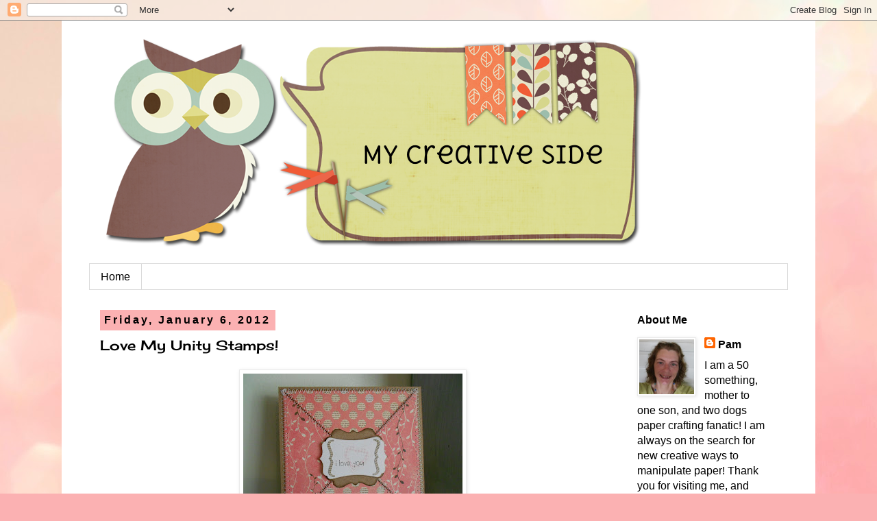

--- FILE ---
content_type: text/html; charset=UTF-8
request_url: https://wearestampers.blogspot.com/2012/01/love-my-unity-stamps.html
body_size: 20477
content:
<!DOCTYPE html>
<html class='v2' dir='ltr' lang='en'>
<head>
<link href='https://www.blogger.com/static/v1/widgets/4128112664-css_bundle_v2.css' rel='stylesheet' type='text/css'/>
<meta content='width=1100' name='viewport'/>
<meta content='text/html; charset=UTF-8' http-equiv='Content-Type'/>
<meta content='blogger' name='generator'/>
<link href='https://wearestampers.blogspot.com/favicon.ico' rel='icon' type='image/x-icon'/>
<link href='http://wearestampers.blogspot.com/2012/01/love-my-unity-stamps.html' rel='canonical'/>
<link rel="alternate" type="application/atom+xml" title="My Creative Side - Atom" href="https://wearestampers.blogspot.com/feeds/posts/default" />
<link rel="alternate" type="application/rss+xml" title="My Creative Side - RSS" href="https://wearestampers.blogspot.com/feeds/posts/default?alt=rss" />
<link rel="service.post" type="application/atom+xml" title="My Creative Side - Atom" href="https://www.blogger.com/feeds/1592565358848168483/posts/default" />

<link rel="alternate" type="application/atom+xml" title="My Creative Side - Atom" href="https://wearestampers.blogspot.com/feeds/2261238404641030491/comments/default" />
<!--Can't find substitution for tag [blog.ieCssRetrofitLinks]-->
<link href='https://blogger.googleusercontent.com/img/b/R29vZ2xl/AVvXsEhfi5oww4EZYaPePIGV2k-JtTy_7-foxACVuPF4l6IakoXnURX8S7pO35Il1Vq6rtWGqMxn3fVWd6_j4iuOaXZPrPjevK5jV6EF9aeMGfrH-D_LXtznPeT8ZIGHURd9J6H182HTGrfCfwNk/s320/DSCN0370.JPG' rel='image_src'/>
<meta content='http://wearestampers.blogspot.com/2012/01/love-my-unity-stamps.html' property='og:url'/>
<meta content='Love My Unity Stamps!' property='og:title'/>
<meta content='I was inspired by the following 3 challenges(all Unity!) in the making of this card! It&#39;s Friday, so that means FWF time at the Unity  blog,...' property='og:description'/>
<meta content='https://blogger.googleusercontent.com/img/b/R29vZ2xl/AVvXsEhfi5oww4EZYaPePIGV2k-JtTy_7-foxACVuPF4l6IakoXnURX8S7pO35Il1Vq6rtWGqMxn3fVWd6_j4iuOaXZPrPjevK5jV6EF9aeMGfrH-D_LXtznPeT8ZIGHURd9J6H182HTGrfCfwNk/w1200-h630-p-k-no-nu/DSCN0370.JPG' property='og:image'/>
<title>My Creative Side: Love My Unity Stamps!</title>
<style type='text/css'>@font-face{font-family:'Cherry Cream Soda';font-style:normal;font-weight:400;font-display:swap;src:url(//fonts.gstatic.com/s/cherrycreamsoda/v21/UMBIrOxBrW6w2FFyi9paG0fdVdRciQd9A98ZD47H.woff2)format('woff2');unicode-range:U+0000-00FF,U+0131,U+0152-0153,U+02BB-02BC,U+02C6,U+02DA,U+02DC,U+0304,U+0308,U+0329,U+2000-206F,U+20AC,U+2122,U+2191,U+2193,U+2212,U+2215,U+FEFF,U+FFFD;}</style>
<style id='page-skin-1' type='text/css'><!--
/*
-----------------------------------------------
Blogger Template Style
Name:     Simple
Designer: Blogger
URL:      www.blogger.com
----------------------------------------------- */
/* Content
----------------------------------------------- */
body {
font: normal normal 16px 'Trebuchet MS', Trebuchet, Verdana, sans-serif;
color: #000000;
background: #fbb1b2 url(//themes.googleusercontent.com/image?id=1IgO1wWgj0K_rUZAoQza9BXyXF8I_PEFrP-DP9u0fUqePLlRNOTLtrSyYQglz9OZfPNqD) repeat fixed top center /* Credit: merrymoonmary (http://www.istockphoto.com/file_closeup.php?id=10989085&platform=blogger) */;
padding: 0 0 0 0;
}
html body .region-inner {
min-width: 0;
max-width: 100%;
width: auto;
}
h2 {
font-size: 22px;
}
a:link {
text-decoration:none;
color: #000000;
}
a:visited {
text-decoration:none;
color: #7d5859;
}
a:hover {
text-decoration:underline;
color: #b1fbf9;
}
.body-fauxcolumn-outer .fauxcolumn-inner {
background: transparent none repeat scroll top left;
_background-image: none;
}
.body-fauxcolumn-outer .cap-top {
position: absolute;
z-index: 1;
height: 400px;
width: 100%;
}
.body-fauxcolumn-outer .cap-top .cap-left {
width: 100%;
background: transparent none repeat-x scroll top left;
_background-image: none;
}
.content-outer {
-moz-box-shadow: 0 0 0 rgba(0, 0, 0, .15);
-webkit-box-shadow: 0 0 0 rgba(0, 0, 0, .15);
-goog-ms-box-shadow: 0 0 0 #333333;
box-shadow: 0 0 0 rgba(0, 0, 0, .15);
margin-bottom: 1px;
}
.content-inner {
padding: 10px 40px;
}
.content-inner {
background-color: #ffffff;
}
/* Header
----------------------------------------------- */
.header-outer {
background: rgba(0, 0, 0, 0) none repeat-x scroll 0 -400px;
_background-image: none;
}
.Header h1 {
font: normal normal 40px 'Trebuchet MS',Trebuchet,Verdana,sans-serif;
color: #000000;
text-shadow: 0 0 0 rgba(0, 0, 0, .2);
}
.Header h1 a {
color: #000000;
}
.Header .description {
font-size: 18px;
color: #000000;
}
.header-inner .Header .titlewrapper {
padding: 22px 0;
}
.header-inner .Header .descriptionwrapper {
padding: 0 0;
}
/* Tabs
----------------------------------------------- */
.tabs-inner .section:first-child {
border-top: 0 solid #dadada;
}
.tabs-inner .section:first-child ul {
margin-top: -1px;
border-top: 1px solid #dadada;
border-left: 1px solid #dadada;
border-right: 1px solid #dadada;
}
.tabs-inner .widget ul {
background: rgba(0, 0, 0, 0) none repeat-x scroll 0 -800px;
_background-image: none;
border-bottom: 1px solid #dadada;
margin-top: 0;
margin-left: -30px;
margin-right: -30px;
}
.tabs-inner .widget li a {
display: inline-block;
padding: .6em 1em;
font: normal normal 16px 'Trebuchet MS', Trebuchet, Verdana, sans-serif;
color: #000000;
border-left: 1px solid #ffffff;
border-right: 1px solid #dadada;
}
.tabs-inner .widget li:first-child a {
border-left: none;
}
.tabs-inner .widget li.selected a, .tabs-inner .widget li a:hover {
color: #000000;
background-color: #ebebeb;
text-decoration: none;
}
/* Columns
----------------------------------------------- */
.main-outer {
border-top: 0 solid rgba(0, 0, 0, 0);
}
.fauxcolumn-left-outer .fauxcolumn-inner {
border-right: 1px solid rgba(0, 0, 0, 0);
}
.fauxcolumn-right-outer .fauxcolumn-inner {
border-left: 1px solid rgba(0, 0, 0, 0);
}
/* Headings
----------------------------------------------- */
div.widget > h2,
div.widget h2.title {
margin: 0 0 1em 0;
font: normal bold 16px 'Trebuchet MS',Trebuchet,Verdana,sans-serif;
color: #000000;
}
/* Widgets
----------------------------------------------- */
.widget .zippy {
color: #949494;
text-shadow: 2px 2px 1px rgba(0, 0, 0, .1);
}
.widget .popular-posts ul {
list-style: none;
}
/* Posts
----------------------------------------------- */
h2.date-header {
font: normal bold 16px Arial, Tahoma, Helvetica, FreeSans, sans-serif;
}
.date-header span {
background-color: #fbb1b2;
color: #000000;
padding: 0.4em;
letter-spacing: 3px;
margin: inherit;
}
.main-inner {
padding-top: 35px;
padding-bottom: 65px;
}
.main-inner .column-center-inner {
padding: 0 0;
}
.main-inner .column-center-inner .section {
margin: 0 1em;
}
.post {
margin: 0 0 45px 0;
}
h3.post-title, .comments h4 {
font: normal normal 20px Cherry Cream Soda;
margin: .75em 0 0;
}
.post-body {
font-size: 110%;
line-height: 1.4;
position: relative;
}
.post-body img, .post-body .tr-caption-container, .Profile img, .Image img,
.BlogList .item-thumbnail img {
padding: 2px;
background: #ffffff;
border: 1px solid #ebebeb;
-moz-box-shadow: 1px 1px 5px rgba(0, 0, 0, .1);
-webkit-box-shadow: 1px 1px 5px rgba(0, 0, 0, .1);
box-shadow: 1px 1px 5px rgba(0, 0, 0, .1);
}
.post-body img, .post-body .tr-caption-container {
padding: 5px;
}
.post-body .tr-caption-container {
color: #666666;
}
.post-body .tr-caption-container img {
padding: 0;
background: transparent;
border: none;
-moz-box-shadow: 0 0 0 rgba(0, 0, 0, .1);
-webkit-box-shadow: 0 0 0 rgba(0, 0, 0, .1);
box-shadow: 0 0 0 rgba(0, 0, 0, .1);
}
.post-header {
margin: 0 0 1.5em;
line-height: 1.6;
font-size: 90%;
}
.post-footer {
margin: 20px -2px 0;
padding: 5px 10px;
color: #000000;
background-color: #fbb1b2;
border-bottom: 1px solid #ffffff;
line-height: 1.6;
font-size: 90%;
}
#comments .comment-author {
padding-top: 1.5em;
border-top: 1px solid rgba(0, 0, 0, 0);
background-position: 0 1.5em;
}
#comments .comment-author:first-child {
padding-top: 0;
border-top: none;
}
.avatar-image-container {
margin: .2em 0 0;
}
#comments .avatar-image-container img {
border: 1px solid #ebebeb;
}
/* Comments
----------------------------------------------- */
.comments .comments-content .icon.blog-author {
background-repeat: no-repeat;
background-image: url([data-uri]);
}
.comments .comments-content .loadmore a {
border-top: 1px solid #949494;
border-bottom: 1px solid #949494;
}
.comments .comment-thread.inline-thread {
background-color: #fbb1b2;
}
.comments .continue {
border-top: 2px solid #949494;
}
/* Accents
---------------------------------------------- */
.section-columns td.columns-cell {
border-left: 1px solid rgba(0, 0, 0, 0);
}
.blog-pager {
background: transparent url(//www.blogblog.com/1kt/simple/paging_dot.png) repeat-x scroll top center;
}
.blog-pager-older-link, .home-link,
.blog-pager-newer-link {
background-color: #ffffff;
padding: 5px;
}
.footer-outer {
border-top: 1px dashed #bbbbbb;
}
/* Mobile
----------------------------------------------- */
body.mobile  {
background-size: auto;
}
.mobile .body-fauxcolumn-outer {
background: transparent none repeat scroll top left;
}
.mobile .body-fauxcolumn-outer .cap-top {
background-size: 100% auto;
}
.mobile .content-outer {
-webkit-box-shadow: 0 0 3px rgba(0, 0, 0, .15);
box-shadow: 0 0 3px rgba(0, 0, 0, .15);
}
.mobile .tabs-inner .widget ul {
margin-left: 0;
margin-right: 0;
}
.mobile .post {
margin: 0;
}
.mobile .main-inner .column-center-inner .section {
margin: 0;
}
.mobile .date-header span {
padding: 0.1em 10px;
margin: 0 -10px;
}
.mobile h3.post-title {
margin: 0;
}
.mobile .blog-pager {
background: transparent none no-repeat scroll top center;
}
.mobile .footer-outer {
border-top: none;
}
.mobile .main-inner, .mobile .footer-inner {
background-color: #ffffff;
}
.mobile-index-contents {
color: #000000;
}
.mobile-link-button {
background-color: #000000;
}
.mobile-link-button a:link, .mobile-link-button a:visited {
color: #ffffff;
}
.mobile .tabs-inner .section:first-child {
border-top: none;
}
.mobile .tabs-inner .PageList .widget-content {
background-color: #ebebeb;
color: #000000;
border-top: 1px solid #dadada;
border-bottom: 1px solid #dadada;
}
.mobile .tabs-inner .PageList .widget-content .pagelist-arrow {
border-left: 1px solid #dadada;
}

--></style>
<style id='template-skin-1' type='text/css'><!--
body {
min-width: 1100px;
}
.content-outer, .content-fauxcolumn-outer, .region-inner {
min-width: 1100px;
max-width: 1100px;
_width: 1100px;
}
.main-inner .columns {
padding-left: 0px;
padding-right: 250px;
}
.main-inner .fauxcolumn-center-outer {
left: 0px;
right: 250px;
/* IE6 does not respect left and right together */
_width: expression(this.parentNode.offsetWidth -
parseInt("0px") -
parseInt("250px") + 'px');
}
.main-inner .fauxcolumn-left-outer {
width: 0px;
}
.main-inner .fauxcolumn-right-outer {
width: 250px;
}
.main-inner .column-left-outer {
width: 0px;
right: 100%;
margin-left: -0px;
}
.main-inner .column-right-outer {
width: 250px;
margin-right: -250px;
}
#layout {
min-width: 0;
}
#layout .content-outer {
min-width: 0;
width: 800px;
}
#layout .region-inner {
min-width: 0;
width: auto;
}
body#layout div.add_widget {
padding: 8px;
}
body#layout div.add_widget a {
margin-left: 32px;
}
--></style>
<style>
    body {background-image:url(\/\/themes.googleusercontent.com\/image?id=1IgO1wWgj0K_rUZAoQza9BXyXF8I_PEFrP-DP9u0fUqePLlRNOTLtrSyYQglz9OZfPNqD);}
    
@media (max-width: 200px) { body {background-image:url(\/\/themes.googleusercontent.com\/image?id=1IgO1wWgj0K_rUZAoQza9BXyXF8I_PEFrP-DP9u0fUqePLlRNOTLtrSyYQglz9OZfPNqD&options=w200);}}
@media (max-width: 400px) and (min-width: 201px) { body {background-image:url(\/\/themes.googleusercontent.com\/image?id=1IgO1wWgj0K_rUZAoQza9BXyXF8I_PEFrP-DP9u0fUqePLlRNOTLtrSyYQglz9OZfPNqD&options=w400);}}
@media (max-width: 800px) and (min-width: 401px) { body {background-image:url(\/\/themes.googleusercontent.com\/image?id=1IgO1wWgj0K_rUZAoQza9BXyXF8I_PEFrP-DP9u0fUqePLlRNOTLtrSyYQglz9OZfPNqD&options=w800);}}
@media (max-width: 1200px) and (min-width: 801px) { body {background-image:url(\/\/themes.googleusercontent.com\/image?id=1IgO1wWgj0K_rUZAoQza9BXyXF8I_PEFrP-DP9u0fUqePLlRNOTLtrSyYQglz9OZfPNqD&options=w1200);}}
/* Last tag covers anything over one higher than the previous max-size cap. */
@media (min-width: 1201px) { body {background-image:url(\/\/themes.googleusercontent.com\/image?id=1IgO1wWgj0K_rUZAoQza9BXyXF8I_PEFrP-DP9u0fUqePLlRNOTLtrSyYQglz9OZfPNqD&options=w1600);}}
  </style>
<link href='https://www.blogger.com/dyn-css/authorization.css?targetBlogID=1592565358848168483&amp;zx=cdb6e72d-187d-4204-92df-36b79f4a944c' media='none' onload='if(media!=&#39;all&#39;)media=&#39;all&#39;' rel='stylesheet'/><noscript><link href='https://www.blogger.com/dyn-css/authorization.css?targetBlogID=1592565358848168483&amp;zx=cdb6e72d-187d-4204-92df-36b79f4a944c' rel='stylesheet'/></noscript>
<meta name='google-adsense-platform-account' content='ca-host-pub-1556223355139109'/>
<meta name='google-adsense-platform-domain' content='blogspot.com'/>

</head>
<body class='loading variant-simplysimple'>
<div class='navbar section' id='navbar' name='Navbar'><div class='widget Navbar' data-version='1' id='Navbar1'><script type="text/javascript">
    function setAttributeOnload(object, attribute, val) {
      if(window.addEventListener) {
        window.addEventListener('load',
          function(){ object[attribute] = val; }, false);
      } else {
        window.attachEvent('onload', function(){ object[attribute] = val; });
      }
    }
  </script>
<div id="navbar-iframe-container"></div>
<script type="text/javascript" src="https://apis.google.com/js/platform.js"></script>
<script type="text/javascript">
      gapi.load("gapi.iframes:gapi.iframes.style.bubble", function() {
        if (gapi.iframes && gapi.iframes.getContext) {
          gapi.iframes.getContext().openChild({
              url: 'https://www.blogger.com/navbar/1592565358848168483?po\x3d2261238404641030491\x26origin\x3dhttps://wearestampers.blogspot.com',
              where: document.getElementById("navbar-iframe-container"),
              id: "navbar-iframe"
          });
        }
      });
    </script><script type="text/javascript">
(function() {
var script = document.createElement('script');
script.type = 'text/javascript';
script.src = '//pagead2.googlesyndication.com/pagead/js/google_top_exp.js';
var head = document.getElementsByTagName('head')[0];
if (head) {
head.appendChild(script);
}})();
</script>
</div></div>
<div class='body-fauxcolumns'>
<div class='fauxcolumn-outer body-fauxcolumn-outer'>
<div class='cap-top'>
<div class='cap-left'></div>
<div class='cap-right'></div>
</div>
<div class='fauxborder-left'>
<div class='fauxborder-right'></div>
<div class='fauxcolumn-inner'>
</div>
</div>
<div class='cap-bottom'>
<div class='cap-left'></div>
<div class='cap-right'></div>
</div>
</div>
</div>
<div class='content'>
<div class='content-fauxcolumns'>
<div class='fauxcolumn-outer content-fauxcolumn-outer'>
<div class='cap-top'>
<div class='cap-left'></div>
<div class='cap-right'></div>
</div>
<div class='fauxborder-left'>
<div class='fauxborder-right'></div>
<div class='fauxcolumn-inner'>
</div>
</div>
<div class='cap-bottom'>
<div class='cap-left'></div>
<div class='cap-right'></div>
</div>
</div>
</div>
<div class='content-outer'>
<div class='content-cap-top cap-top'>
<div class='cap-left'></div>
<div class='cap-right'></div>
</div>
<div class='fauxborder-left content-fauxborder-left'>
<div class='fauxborder-right content-fauxborder-right'></div>
<div class='content-inner'>
<header>
<div class='header-outer'>
<div class='header-cap-top cap-top'>
<div class='cap-left'></div>
<div class='cap-right'></div>
</div>
<div class='fauxborder-left header-fauxborder-left'>
<div class='fauxborder-right header-fauxborder-right'></div>
<div class='region-inner header-inner'>
<div class='header section' id='header' name='Header'><div class='widget Header' data-version='1' id='Header1'>
<div id='header-inner'>
<a href='https://wearestampers.blogspot.com/' style='display: block'>
<img alt='My Creative Side' height='345px; ' id='Header1_headerimg' src='https://blogger.googleusercontent.com/img/b/R29vZ2xl/AVvXsEjuAB0v1qqTAIHE31m3SoCvqCpiXWQvrxSiDzSVrtjTOLmyKFyj9PO5E_qRsYklj2xE3Ou2Hbd4MBLJaH9Cl89BIqZ0fEGNsbLgC6Fawd5nufceREQM8R4yeGOg5E6sfSnPXsYidK86hYND/s1600/e90b3a26-9ca4-43d3-a745-7b7c3260420a.png' style='display: block' width='826px; '/>
</a>
</div>
</div></div>
</div>
</div>
<div class='header-cap-bottom cap-bottom'>
<div class='cap-left'></div>
<div class='cap-right'></div>
</div>
</div>
</header>
<div class='tabs-outer'>
<div class='tabs-cap-top cap-top'>
<div class='cap-left'></div>
<div class='cap-right'></div>
</div>
<div class='fauxborder-left tabs-fauxborder-left'>
<div class='fauxborder-right tabs-fauxborder-right'></div>
<div class='region-inner tabs-inner'>
<div class='tabs section' id='crosscol' name='Cross-Column'><div class='widget PageList' data-version='1' id='PageList1'>
<h2>Pages</h2>
<div class='widget-content'>
<ul>
<li>
<a href='https://wearestampers.blogspot.com/'>Home</a>
</li>
</ul>
<div class='clear'></div>
</div>
</div></div>
<div class='tabs no-items section' id='crosscol-overflow' name='Cross-Column 2'></div>
</div>
</div>
<div class='tabs-cap-bottom cap-bottom'>
<div class='cap-left'></div>
<div class='cap-right'></div>
</div>
</div>
<div class='main-outer'>
<div class='main-cap-top cap-top'>
<div class='cap-left'></div>
<div class='cap-right'></div>
</div>
<div class='fauxborder-left main-fauxborder-left'>
<div class='fauxborder-right main-fauxborder-right'></div>
<div class='region-inner main-inner'>
<div class='columns fauxcolumns'>
<div class='fauxcolumn-outer fauxcolumn-center-outer'>
<div class='cap-top'>
<div class='cap-left'></div>
<div class='cap-right'></div>
</div>
<div class='fauxborder-left'>
<div class='fauxborder-right'></div>
<div class='fauxcolumn-inner'>
</div>
</div>
<div class='cap-bottom'>
<div class='cap-left'></div>
<div class='cap-right'></div>
</div>
</div>
<div class='fauxcolumn-outer fauxcolumn-left-outer'>
<div class='cap-top'>
<div class='cap-left'></div>
<div class='cap-right'></div>
</div>
<div class='fauxborder-left'>
<div class='fauxborder-right'></div>
<div class='fauxcolumn-inner'>
</div>
</div>
<div class='cap-bottom'>
<div class='cap-left'></div>
<div class='cap-right'></div>
</div>
</div>
<div class='fauxcolumn-outer fauxcolumn-right-outer'>
<div class='cap-top'>
<div class='cap-left'></div>
<div class='cap-right'></div>
</div>
<div class='fauxborder-left'>
<div class='fauxborder-right'></div>
<div class='fauxcolumn-inner'>
</div>
</div>
<div class='cap-bottom'>
<div class='cap-left'></div>
<div class='cap-right'></div>
</div>
</div>
<!-- corrects IE6 width calculation -->
<div class='columns-inner'>
<div class='column-center-outer'>
<div class='column-center-inner'>
<div class='main section' id='main' name='Main'><div class='widget Blog' data-version='1' id='Blog1'>
<div class='blog-posts hfeed'>

          <div class="date-outer">
        
<h2 class='date-header'><span>Friday, January 6, 2012</span></h2>

          <div class="date-posts">
        
<div class='post-outer'>
<div class='post hentry uncustomized-post-template' itemprop='blogPost' itemscope='itemscope' itemtype='http://schema.org/BlogPosting'>
<meta content='https://blogger.googleusercontent.com/img/b/R29vZ2xl/AVvXsEhfi5oww4EZYaPePIGV2k-JtTy_7-foxACVuPF4l6IakoXnURX8S7pO35Il1Vq6rtWGqMxn3fVWd6_j4iuOaXZPrPjevK5jV6EF9aeMGfrH-D_LXtznPeT8ZIGHURd9J6H182HTGrfCfwNk/s320/DSCN0370.JPG' itemprop='image_url'/>
<meta content='1592565358848168483' itemprop='blogId'/>
<meta content='2261238404641030491' itemprop='postId'/>
<a name='2261238404641030491'></a>
<h3 class='post-title entry-title' itemprop='name'>
Love My Unity Stamps!
</h3>
<div class='post-header'>
<div class='post-header-line-1'></div>
</div>
<div class='post-body entry-content' id='post-body-2261238404641030491' itemprop='description articleBody'>
<div class="separator" style="clear: both; text-align: center;"><a href="https://blogger.googleusercontent.com/img/b/R29vZ2xl/AVvXsEhfi5oww4EZYaPePIGV2k-JtTy_7-foxACVuPF4l6IakoXnURX8S7pO35Il1Vq6rtWGqMxn3fVWd6_j4iuOaXZPrPjevK5jV6EF9aeMGfrH-D_LXtznPeT8ZIGHURd9J6H182HTGrfCfwNk/s1600/DSCN0370.JPG" imageanchor="1" style="margin-left: 1em; margin-right: 1em;"><img border="0" height="240" src="https://blogger.googleusercontent.com/img/b/R29vZ2xl/AVvXsEhfi5oww4EZYaPePIGV2k-JtTy_7-foxACVuPF4l6IakoXnURX8S7pO35Il1Vq6rtWGqMxn3fVWd6_j4iuOaXZPrPjevK5jV6EF9aeMGfrH-D_LXtznPeT8ZIGHURd9J6H182HTGrfCfwNk/s320/DSCN0370.JPG" width="320" /></a></div>I was inspired by the following&nbsp;3 challenges(all Unity!) in the making of this card! It's Friday, so that means FWF time at the <a href="http://theunitystampco.blogspot.com/2012/01/fantastic-friday.html">Unity</a> blog, so link up your creations there! Next is the sketch challenge over at the <a href="http://chickchallengeswithippity.blogspot.com/2012/01/chick-challenge-12.html">Chick Challenges {with ippity},</a> using this:<br />
<div class="separator" style="clear: both; text-align: center;"><a href="https://blogger.googleusercontent.com/img/b/R29vZ2xl/AVvXsEielF5CHU9CNz8_jIpp8_CgXCWSnNXVB3-0P59PexllWpoq4xItUcD_zdIzeI8iI9MlAGyGO6rcTGcC6qJRxG9IqTTggHEKkH_DC0OI5Ss8fao9SNEwyO7-CBJGGIykmkKT9M58znJIcU-W/s1600/ipptyske.jpg" imageanchor="1" style="margin-left: 1em; margin-right: 1em;"><img border="0" src="https://blogger.googleusercontent.com/img/b/R29vZ2xl/AVvXsEielF5CHU9CNz8_jIpp8_CgXCWSnNXVB3-0P59PexllWpoq4xItUcD_zdIzeI8iI9MlAGyGO6rcTGcC6qJRxG9IqTTggHEKkH_DC0OI5Ss8fao9SNEwyO7-CBJGGIykmkKT9M58znJIcU-W/s1600/ipptyske.jpg" /></a></div><div class="separator" style="clear: both; text-align: center;">And finally a color challenge at the <a href="http://www.unityopportunity-challenge.blogspot.com/">Unity Opportunity</a> blog based on this card made by JenMarie:</div><div class="separator" style="clear: both; text-align: center;"><a href="https://blogger.googleusercontent.com/img/b/R29vZ2xl/AVvXsEjIeKI0j29p8sLE79WOSPC6Ng4kYAcQK8pm5rBwr3GI-b7COlFo_11lOTp4Q76krXitxHFOKsur933mMW0u91kpY5Y5evJY_WPjSUb5p_oabnoGq2FOiGS6V3cqD_UWrD9Te0eGLvA8nR7x/s1600/ippitysketc" imageanchor="1" style="margin-left: 1em; margin-right: 1em;"><img border="0" height="320" src="https://blogger.googleusercontent.com/img/b/R29vZ2xl/AVvXsEjIeKI0j29p8sLE79WOSPC6Ng4kYAcQK8pm5rBwr3GI-b7COlFo_11lOTp4Q76krXitxHFOKsur933mMW0u91kpY5Y5evJY_WPjSUb5p_oabnoGq2FOiGS6V3cqD_UWrD9Te0eGLvA8nR7x/s320/ippitysketc" width="277" /></a></div><div class="separator" style="clear: both; text-align: center;">I love how my card turned out! I used two {ippity} by Unity stamp sets on this card. The sentiment is from my go to set How You Doin?, and the heart is from the set Life's Little Moments. I only used two colors of ink, Walnut Stain DI, and Memento Angel Pink. The papers are from the Authentique Uncommon line, and the card base is Kraft. I stitched a small zigzag all around on my sewing machine. And the two labels are punches from EK Success. Hope you get inspired by some of these challenges! Thanks for stopping by!</div><div class="separator" style="clear: both; text-align: center;"><br />
</div><br />
<a href="http://www.mylivesignature.com/" target="_blank"><img src="https://lh3.googleusercontent.com/blogger_img_proxy/AEn0k_tey0vEJjZoVTZrI1WuvBLOB6WhOiKroY5-M83Bbqvu8ephs3vnlzXohgKpAbMlsAEDzy72DimwyjpFbCA9eAccXggVZsG73fLyKAP35SH4OPQJxJfz2WiOhzcpbsK2bLu7EZx14gWQx-OE9pgz1TiBvLT8Zvup=s0-d" style="border: 0px currentColor !important;"></a>
<div style='clear: both;'></div>
</div>
<div class='post-footer'>
<div class='post-footer-line post-footer-line-1'>
<span class='post-author vcard'>
Posted by
<span class='fn' itemprop='author' itemscope='itemscope' itemtype='http://schema.org/Person'>
<meta content='https://www.blogger.com/profile/14848326601182701034' itemprop='url'/>
<a class='g-profile' href='https://www.blogger.com/profile/14848326601182701034' rel='author' title='author profile'>
<span itemprop='name'>Pam</span>
</a>
</span>
</span>
<span class='post-timestamp'>
at
<meta content='http://wearestampers.blogspot.com/2012/01/love-my-unity-stamps.html' itemprop='url'/>
<a class='timestamp-link' href='https://wearestampers.blogspot.com/2012/01/love-my-unity-stamps.html' rel='bookmark' title='permanent link'><abbr class='published' itemprop='datePublished' title='2012-01-06T06:31:00-08:00'>6:31&#8239;AM</abbr></a>
</span>
<span class='post-comment-link'>
</span>
<span class='post-icons'>
<span class='item-control blog-admin pid-935417048'>
<a href='https://www.blogger.com/post-edit.g?blogID=1592565358848168483&postID=2261238404641030491&from=pencil' title='Edit Post'>
<img alt='' class='icon-action' height='18' src='https://resources.blogblog.com/img/icon18_edit_allbkg.gif' width='18'/>
</a>
</span>
</span>
<div class='post-share-buttons goog-inline-block'>
<a class='goog-inline-block share-button sb-email' href='https://www.blogger.com/share-post.g?blogID=1592565358848168483&postID=2261238404641030491&target=email' target='_blank' title='Email This'><span class='share-button-link-text'>Email This</span></a><a class='goog-inline-block share-button sb-blog' href='https://www.blogger.com/share-post.g?blogID=1592565358848168483&postID=2261238404641030491&target=blog' onclick='window.open(this.href, "_blank", "height=270,width=475"); return false;' target='_blank' title='BlogThis!'><span class='share-button-link-text'>BlogThis!</span></a><a class='goog-inline-block share-button sb-twitter' href='https://www.blogger.com/share-post.g?blogID=1592565358848168483&postID=2261238404641030491&target=twitter' target='_blank' title='Share to X'><span class='share-button-link-text'>Share to X</span></a><a class='goog-inline-block share-button sb-facebook' href='https://www.blogger.com/share-post.g?blogID=1592565358848168483&postID=2261238404641030491&target=facebook' onclick='window.open(this.href, "_blank", "height=430,width=640"); return false;' target='_blank' title='Share to Facebook'><span class='share-button-link-text'>Share to Facebook</span></a><a class='goog-inline-block share-button sb-pinterest' href='https://www.blogger.com/share-post.g?blogID=1592565358848168483&postID=2261238404641030491&target=pinterest' target='_blank' title='Share to Pinterest'><span class='share-button-link-text'>Share to Pinterest</span></a>
</div>
</div>
<div class='post-footer-line post-footer-line-2'>
<span class='post-labels'>
</span>
</div>
<div class='post-footer-line post-footer-line-3'>
<span class='post-location'>
</span>
</div>
</div>
</div>
<div class='comments' id='comments'>
<a name='comments'></a>
<h4>21 comments:</h4>
<div id='Blog1_comments-block-wrapper'>
<dl class='avatar-comment-indent' id='comments-block'>
<dt class='comment-author ' id='c1602832396297087848'>
<a name='c1602832396297087848'></a>
<div class="avatar-image-container avatar-stock"><span dir="ltr"><a href="https://www.blogger.com/profile/00346453136305603852" target="" rel="nofollow" onclick="" class="avatar-hovercard" id="av-1602832396297087848-00346453136305603852"><img src="//www.blogger.com/img/blogger_logo_round_35.png" width="35" height="35" alt="" title="JPScraps">

</a></span></div>
<a href='https://www.blogger.com/profile/00346453136305603852' rel='nofollow'>JPScraps</a>
said...
</dt>
<dd class='comment-body' id='Blog1_cmt-1602832396297087848'>
<p>
Love your card. I have a sewing machine..I might just have to use it now ;)
</p>
</dd>
<dd class='comment-footer'>
<span class='comment-timestamp'>
<a href='https://wearestampers.blogspot.com/2012/01/love-my-unity-stamps.html?showComment=1325863358506#c1602832396297087848' title='comment permalink'>
January 6, 2012 at 7:22&#8239;AM
</a>
<span class='item-control blog-admin pid-249156487'>
<a class='comment-delete' href='https://www.blogger.com/comment/delete/1592565358848168483/1602832396297087848' title='Delete Comment'>
<img src='https://resources.blogblog.com/img/icon_delete13.gif'/>
</a>
</span>
</span>
</dd>
<dt class='comment-author ' id='c1799197178834304311'>
<a name='c1799197178834304311'></a>
<div class="avatar-image-container vcard"><span dir="ltr"><a href="https://www.blogger.com/profile/01942353167945902202" target="" rel="nofollow" onclick="" class="avatar-hovercard" id="av-1799197178834304311-01942353167945902202"><img src="https://resources.blogblog.com/img/blank.gif" width="35" height="35" class="delayLoad" style="display: none;" longdesc="//blogger.googleusercontent.com/img/b/R29vZ2xl/AVvXsEjTOTi2ktdCZGPGRS7YFO40JdBvbQSNYum_E5aWu4z_5uZRs08gnHg6wdFRrHqtjCOR3Hm-mVq0Z0_vkBe66-GQTd_xxuYqDj-o1A2FbGeqkK9u9umuIlcRsh2DnRu4hQ/s45-c/IMG_2965.JPG" alt="" title="Angie Blom">

<noscript><img src="//blogger.googleusercontent.com/img/b/R29vZ2xl/AVvXsEjTOTi2ktdCZGPGRS7YFO40JdBvbQSNYum_E5aWu4z_5uZRs08gnHg6wdFRrHqtjCOR3Hm-mVq0Z0_vkBe66-GQTd_xxuYqDj-o1A2FbGeqkK9u9umuIlcRsh2DnRu4hQ/s45-c/IMG_2965.JPG" width="35" height="35" class="photo" alt=""></noscript></a></span></div>
<a href='https://www.blogger.com/profile/01942353167945902202' rel='nofollow'>Angie Blom</a>
said...
</dt>
<dd class='comment-body' id='Blog1_cmt-1799197178834304311'>
<p>
wow. Pam this is just GORGEOUS.. the top card is stunning.. great colours and design.. and the bottom is so pretty.. love them both!!
</p>
</dd>
<dd class='comment-footer'>
<span class='comment-timestamp'>
<a href='https://wearestampers.blogspot.com/2012/01/love-my-unity-stamps.html?showComment=1325864068812#c1799197178834304311' title='comment permalink'>
January 6, 2012 at 7:34&#8239;AM
</a>
<span class='item-control blog-admin pid-505807705'>
<a class='comment-delete' href='https://www.blogger.com/comment/delete/1592565358848168483/1799197178834304311' title='Delete Comment'>
<img src='https://resources.blogblog.com/img/icon_delete13.gif'/>
</a>
</span>
</span>
</dd>
<dt class='comment-author ' id='c6703119046915622117'>
<a name='c6703119046915622117'></a>
<div class="avatar-image-container vcard"><span dir="ltr"><a href="https://www.blogger.com/profile/04135169958496700780" target="" rel="nofollow" onclick="" class="avatar-hovercard" id="av-6703119046915622117-04135169958496700780"><img src="https://resources.blogblog.com/img/blank.gif" width="35" height="35" class="delayLoad" style="display: none;" longdesc="//blogger.googleusercontent.com/img/b/R29vZ2xl/AVvXsEg6usjWhgr4seQuh233wlUjgyAtU6WeyK5WSsJhm54wTU9wfwcTg15XAUtBODXzcR-5bKb95F7vzSTgjRw7uBhAR15s6GouYuInv8z2fMp677i59wCqOxbpJrpYVh9g8K0/s45-c/D96DF2EA-5036-4F78-B127-B5E66F1030D6_1_201_a.heic" alt="" title="Jingle">

<noscript><img src="//blogger.googleusercontent.com/img/b/R29vZ2xl/AVvXsEg6usjWhgr4seQuh233wlUjgyAtU6WeyK5WSsJhm54wTU9wfwcTg15XAUtBODXzcR-5bKb95F7vzSTgjRw7uBhAR15s6GouYuInv8z2fMp677i59wCqOxbpJrpYVh9g8K0/s45-c/D96DF2EA-5036-4F78-B127-B5E66F1030D6_1_201_a.heic" width="35" height="35" class="photo" alt=""></noscript></a></span></div>
<a href='https://www.blogger.com/profile/04135169958496700780' rel='nofollow'>Jingle</a>
said...
</dt>
<dd class='comment-body' id='Blog1_cmt-6703119046915622117'>
<p>
These are both fantastic!  So pretty!
</p>
</dd>
<dd class='comment-footer'>
<span class='comment-timestamp'>
<a href='https://wearestampers.blogspot.com/2012/01/love-my-unity-stamps.html?showComment=1325865683908#c6703119046915622117' title='comment permalink'>
January 6, 2012 at 8:01&#8239;AM
</a>
<span class='item-control blog-admin pid-56579480'>
<a class='comment-delete' href='https://www.blogger.com/comment/delete/1592565358848168483/6703119046915622117' title='Delete Comment'>
<img src='https://resources.blogblog.com/img/icon_delete13.gif'/>
</a>
</span>
</span>
</dd>
<dt class='comment-author ' id='c8294043745233094144'>
<a name='c8294043745233094144'></a>
<div class="avatar-image-container vcard"><span dir="ltr"><a href="https://www.blogger.com/profile/08695880298007111783" target="" rel="nofollow" onclick="" class="avatar-hovercard" id="av-8294043745233094144-08695880298007111783"><img src="https://resources.blogblog.com/img/blank.gif" width="35" height="35" class="delayLoad" style="display: none;" longdesc="//blogger.googleusercontent.com/img/b/R29vZ2xl/AVvXsEiNRqArh_36UPNFUpILzq_bgfH8JE5VA9k-PmMxLd675xDddThBk5kSprj2MATdx-FLD-IKuSLIJ4dy-y-7a9RAdqnxCmhxxQ0VSlb2XLpTZhS9i_hm7BX9E3hizDYMEmk/s45-c/IMG_0593+%28566x800%29+%28453x640%29.jpg" alt="" title="Ruby">

<noscript><img src="//blogger.googleusercontent.com/img/b/R29vZ2xl/AVvXsEiNRqArh_36UPNFUpILzq_bgfH8JE5VA9k-PmMxLd675xDddThBk5kSprj2MATdx-FLD-IKuSLIJ4dy-y-7a9RAdqnxCmhxxQ0VSlb2XLpTZhS9i_hm7BX9E3hizDYMEmk/s45-c/IMG_0593+%28566x800%29+%28453x640%29.jpg" width="35" height="35" class="photo" alt=""></noscript></a></span></div>
<a href='https://www.blogger.com/profile/08695880298007111783' rel='nofollow'>Ruby</a>
said...
</dt>
<dd class='comment-body' id='Blog1_cmt-8294043745233094144'>
<p>
I love them both and the sewing is such a nice touch. I need to pull mine out and start using it again.
</p>
</dd>
<dd class='comment-footer'>
<span class='comment-timestamp'>
<a href='https://wearestampers.blogspot.com/2012/01/love-my-unity-stamps.html?showComment=1325865823498#c8294043745233094144' title='comment permalink'>
January 6, 2012 at 8:03&#8239;AM
</a>
<span class='item-control blog-admin pid-1461227080'>
<a class='comment-delete' href='https://www.blogger.com/comment/delete/1592565358848168483/8294043745233094144' title='Delete Comment'>
<img src='https://resources.blogblog.com/img/icon_delete13.gif'/>
</a>
</span>
</span>
</dd>
<dt class='comment-author ' id='c7892200860577872900'>
<a name='c7892200860577872900'></a>
<div class="avatar-image-container vcard"><span dir="ltr"><a href="https://www.blogger.com/profile/10852951364250906744" target="" rel="nofollow" onclick="" class="avatar-hovercard" id="av-7892200860577872900-10852951364250906744"><img src="https://resources.blogblog.com/img/blank.gif" width="35" height="35" class="delayLoad" style="display: none;" longdesc="//blogger.googleusercontent.com/img/b/R29vZ2xl/AVvXsEiU9VAaMNBltwhvCHgZva9Q5oQ-frqVDv8wW7gogMVSmt_Bl0UatCk5deVbAG__Na03GqryhmsTu84pw2k8V2_ObZaXoVSSIQCEK7LtjZaaxnu-GiJBwkZ8Fy_7ZrFqOcw/s45-c/KYL400sketch.jpg" alt="" title="Kary">

<noscript><img src="//blogger.googleusercontent.com/img/b/R29vZ2xl/AVvXsEiU9VAaMNBltwhvCHgZva9Q5oQ-frqVDv8wW7gogMVSmt_Bl0UatCk5deVbAG__Na03GqryhmsTu84pw2k8V2_ObZaXoVSSIQCEK7LtjZaaxnu-GiJBwkZ8Fy_7ZrFqOcw/s45-c/KYL400sketch.jpg" width="35" height="35" class="photo" alt=""></noscript></a></span></div>
<a href='https://www.blogger.com/profile/10852951364250906744' rel='nofollow'>Kary</a>
said...
</dt>
<dd class='comment-body' id='Blog1_cmt-7892200860577872900'>
<p>
Pam, your cards are so Gorgeous!! Love both of them. Such pretty designs &amp; lovely details. Great job!!
</p>
</dd>
<dd class='comment-footer'>
<span class='comment-timestamp'>
<a href='https://wearestampers.blogspot.com/2012/01/love-my-unity-stamps.html?showComment=1325867861152#c7892200860577872900' title='comment permalink'>
January 6, 2012 at 8:37&#8239;AM
</a>
<span class='item-control blog-admin pid-74739423'>
<a class='comment-delete' href='https://www.blogger.com/comment/delete/1592565358848168483/7892200860577872900' title='Delete Comment'>
<img src='https://resources.blogblog.com/img/icon_delete13.gif'/>
</a>
</span>
</span>
</dd>
<dt class='comment-author ' id='c9194736597677106018'>
<a name='c9194736597677106018'></a>
<div class="avatar-image-container avatar-stock"><span dir="ltr"><a href="https://www.blogger.com/profile/01454274987600916765" target="" rel="nofollow" onclick="" class="avatar-hovercard" id="av-9194736597677106018-01454274987600916765"><img src="//www.blogger.com/img/blogger_logo_round_35.png" width="35" height="35" alt="" title="Linda">

</a></span></div>
<a href='https://www.blogger.com/profile/01454274987600916765' rel='nofollow'>Linda</a>
said...
</dt>
<dd class='comment-body' id='Blog1_cmt-9194736597677106018'>
<p>
these are such a lovely projcets.
</p>
</dd>
<dd class='comment-footer'>
<span class='comment-timestamp'>
<a href='https://wearestampers.blogspot.com/2012/01/love-my-unity-stamps.html?showComment=1325869556938#c9194736597677106018' title='comment permalink'>
January 6, 2012 at 9:05&#8239;AM
</a>
<span class='item-control blog-admin pid-2053450303'>
<a class='comment-delete' href='https://www.blogger.com/comment/delete/1592565358848168483/9194736597677106018' title='Delete Comment'>
<img src='https://resources.blogblog.com/img/icon_delete13.gif'/>
</a>
</span>
</span>
</dd>
<dt class='comment-author ' id='c6311350333968046330'>
<a name='c6311350333968046330'></a>
<div class="avatar-image-container avatar-stock"><span dir="ltr"><a href="https://www.blogger.com/profile/17305679140921133462" target="" rel="nofollow" onclick="" class="avatar-hovercard" id="av-6311350333968046330-17305679140921133462"><img src="//www.blogger.com/img/blogger_logo_round_35.png" width="35" height="35" alt="" title="Unknown">

</a></span></div>
<a href='https://www.blogger.com/profile/17305679140921133462' rel='nofollow'>Unknown</a>
said...
</dt>
<dd class='comment-body' id='Blog1_cmt-6311350333968046330'>
<p>
both are amazing!
</p>
</dd>
<dd class='comment-footer'>
<span class='comment-timestamp'>
<a href='https://wearestampers.blogspot.com/2012/01/love-my-unity-stamps.html?showComment=1325872372981#c6311350333968046330' title='comment permalink'>
January 6, 2012 at 9:52&#8239;AM
</a>
<span class='item-control blog-admin pid-2129557015'>
<a class='comment-delete' href='https://www.blogger.com/comment/delete/1592565358848168483/6311350333968046330' title='Delete Comment'>
<img src='https://resources.blogblog.com/img/icon_delete13.gif'/>
</a>
</span>
</span>
</dd>
<dt class='comment-author ' id='c1372849242251931782'>
<a name='c1372849242251931782'></a>
<div class="avatar-image-container vcard"><span dir="ltr"><a href="https://www.blogger.com/profile/14958575155411260759" target="" rel="nofollow" onclick="" class="avatar-hovercard" id="av-1372849242251931782-14958575155411260759"><img src="https://resources.blogblog.com/img/blank.gif" width="35" height="35" class="delayLoad" style="display: none;" longdesc="//blogger.googleusercontent.com/img/b/R29vZ2xl/AVvXsEgk53YvWsubnDKKSCrELR6iVCk3V9nPbJnBHMKATTNtGt_eK_fblFfHXnT-sKwXZJjg7zj8-5nK29qCrOB99Ao73vLL8IQEvUDx63nr2uNHeMpvgjvFD45pPYUZHz4vWw/s45-c/Mark+and+Lauren+047.jpg" alt="" title="Mary Anne / MA54K">

<noscript><img src="//blogger.googleusercontent.com/img/b/R29vZ2xl/AVvXsEgk53YvWsubnDKKSCrELR6iVCk3V9nPbJnBHMKATTNtGt_eK_fblFfHXnT-sKwXZJjg7zj8-5nK29qCrOB99Ao73vLL8IQEvUDx63nr2uNHeMpvgjvFD45pPYUZHz4vWw/s45-c/Mark+and+Lauren+047.jpg" width="35" height="35" class="photo" alt=""></noscript></a></span></div>
<a href='https://www.blogger.com/profile/14958575155411260759' rel='nofollow'>Mary Anne / MA54K</a>
said...
</dt>
<dd class='comment-body' id='Blog1_cmt-1372849242251931782'>
<p>
Love them both!  Really great inspiration!
</p>
</dd>
<dd class='comment-footer'>
<span class='comment-timestamp'>
<a href='https://wearestampers.blogspot.com/2012/01/love-my-unity-stamps.html?showComment=1325877027631#c1372849242251931782' title='comment permalink'>
January 6, 2012 at 11:10&#8239;AM
</a>
<span class='item-control blog-admin pid-1054593124'>
<a class='comment-delete' href='https://www.blogger.com/comment/delete/1592565358848168483/1372849242251931782' title='Delete Comment'>
<img src='https://resources.blogblog.com/img/icon_delete13.gif'/>
</a>
</span>
</span>
</dd>
<dt class='comment-author ' id='c8452085216041657988'>
<a name='c8452085216041657988'></a>
<div class="avatar-image-container vcard"><span dir="ltr"><a href="https://www.blogger.com/profile/05881725623421207029" target="" rel="nofollow" onclick="" class="avatar-hovercard" id="av-8452085216041657988-05881725623421207029"><img src="https://resources.blogblog.com/img/blank.gif" width="35" height="35" class="delayLoad" style="display: none;" longdesc="//blogger.googleusercontent.com/img/b/R29vZ2xl/AVvXsEjQ1wf54R87fAk1Z8JdQSPUejNweZ0_DP1oTY1Npc6TntgX3omr2q6DU9phtA1PvKMLskavPutuKNsNsw58jS3O8g8nqzNFzzE1M09KE9rJZ5lMhRkEhZ13n_A_6-u58Q/s45-c/*" alt="" title="Emily Keaton">

<noscript><img src="//blogger.googleusercontent.com/img/b/R29vZ2xl/AVvXsEjQ1wf54R87fAk1Z8JdQSPUejNweZ0_DP1oTY1Npc6TntgX3omr2q6DU9phtA1PvKMLskavPutuKNsNsw58jS3O8g8nqzNFzzE1M09KE9rJZ5lMhRkEhZ13n_A_6-u58Q/s45-c/*" width="35" height="35" class="photo" alt=""></noscript></a></span></div>
<a href='https://www.blogger.com/profile/05881725623421207029' rel='nofollow'>Emily Keaton</a>
said...
</dt>
<dd class='comment-body' id='Blog1_cmt-8452085216041657988'>
<p>
Hey, Pam! Great way to combine those challenges. I love how this turned out!
</p>
</dd>
<dd class='comment-footer'>
<span class='comment-timestamp'>
<a href='https://wearestampers.blogspot.com/2012/01/love-my-unity-stamps.html?showComment=1325879426603#c8452085216041657988' title='comment permalink'>
January 6, 2012 at 11:50&#8239;AM
</a>
<span class='item-control blog-admin pid-867279239'>
<a class='comment-delete' href='https://www.blogger.com/comment/delete/1592565358848168483/8452085216041657988' title='Delete Comment'>
<img src='https://resources.blogblog.com/img/icon_delete13.gif'/>
</a>
</span>
</span>
</dd>
<dt class='comment-author ' id='c4540509634699855022'>
<a name='c4540509634699855022'></a>
<div class="avatar-image-container vcard"><span dir="ltr"><a href="https://www.blogger.com/profile/00794917171694475541" target="" rel="nofollow" onclick="" class="avatar-hovercard" id="av-4540509634699855022-00794917171694475541"><img src="https://resources.blogblog.com/img/blank.gif" width="35" height="35" class="delayLoad" style="display: none;" longdesc="//blogger.googleusercontent.com/img/b/R29vZ2xl/AVvXsEizpvlt_zUipcl9G6g8xnG3nHIfu6p1L7k1uZBwnRrxVC9pkvaUZXrz_iMCidcOlI1-c6YdcU0MKGp6zbs_yclTqEqXH6Gs3TqWEAJennWysSLaUoZ5xoASfjFTgJN3I0o/s45-c/crop.jpg" alt="" title="Crystal">

<noscript><img src="//blogger.googleusercontent.com/img/b/R29vZ2xl/AVvXsEizpvlt_zUipcl9G6g8xnG3nHIfu6p1L7k1uZBwnRrxVC9pkvaUZXrz_iMCidcOlI1-c6YdcU0MKGp6zbs_yclTqEqXH6Gs3TqWEAJennWysSLaUoZ5xoASfjFTgJN3I0o/s45-c/crop.jpg" width="35" height="35" class="photo" alt=""></noscript></a></span></div>
<a href='https://www.blogger.com/profile/00794917171694475541' rel='nofollow'>Crystal</a>
said...
</dt>
<dd class='comment-body' id='Blog1_cmt-4540509634699855022'>
<p>
Very cute cards, I really love the Wine Time card!
</p>
</dd>
<dd class='comment-footer'>
<span class='comment-timestamp'>
<a href='https://wearestampers.blogspot.com/2012/01/love-my-unity-stamps.html?showComment=1325881193401#c4540509634699855022' title='comment permalink'>
January 6, 2012 at 12:19&#8239;PM
</a>
<span class='item-control blog-admin pid-1246250592'>
<a class='comment-delete' href='https://www.blogger.com/comment/delete/1592565358848168483/4540509634699855022' title='Delete Comment'>
<img src='https://resources.blogblog.com/img/icon_delete13.gif'/>
</a>
</span>
</span>
</dd>
<dt class='comment-author ' id='c8599595291377289333'>
<a name='c8599595291377289333'></a>
<div class="avatar-image-container vcard"><span dir="ltr"><a href="https://www.blogger.com/profile/15523023041456397683" target="" rel="nofollow" onclick="" class="avatar-hovercard" id="av-8599595291377289333-15523023041456397683"><img src="https://resources.blogblog.com/img/blank.gif" width="35" height="35" class="delayLoad" style="display: none;" longdesc="//blogger.googleusercontent.com/img/b/R29vZ2xl/AVvXsEgG7Bu5aGDfLMvPVBZLrgIs8HwzvLwmaQ34LXXCbwl4fe036CtahQluJYRwE7KWDS_7o2nuigJZTJniRoq9kVzcNu_-x3K8jefKiuxqEykQRqHHHZBGU0b7JaN2nYS6bw/s45-c/*" alt="" title="Meggymay">

<noscript><img src="//blogger.googleusercontent.com/img/b/R29vZ2xl/AVvXsEgG7Bu5aGDfLMvPVBZLrgIs8HwzvLwmaQ34LXXCbwl4fe036CtahQluJYRwE7KWDS_7o2nuigJZTJniRoq9kVzcNu_-x3K8jefKiuxqEykQRqHHHZBGU0b7JaN2nYS6bw/s45-c/*" width="35" height="35" class="photo" alt=""></noscript></a></span></div>
<a href='https://www.blogger.com/profile/15523023041456397683' rel='nofollow'>Meggymay</a>
said...
</dt>
<dd class='comment-body' id='Blog1_cmt-8599595291377289333'>
<p>
Both your cards are beautiful, love the designs.<br />Yvonne x
</p>
</dd>
<dd class='comment-footer'>
<span class='comment-timestamp'>
<a href='https://wearestampers.blogspot.com/2012/01/love-my-unity-stamps.html?showComment=1325885823214#c8599595291377289333' title='comment permalink'>
January 6, 2012 at 1:37&#8239;PM
</a>
<span class='item-control blog-admin pid-1891816498'>
<a class='comment-delete' href='https://www.blogger.com/comment/delete/1592565358848168483/8599595291377289333' title='Delete Comment'>
<img src='https://resources.blogblog.com/img/icon_delete13.gif'/>
</a>
</span>
</span>
</dd>
<dt class='comment-author ' id='c6836386467167200668'>
<a name='c6836386467167200668'></a>
<div class="avatar-image-container avatar-stock"><span dir="ltr"><a href="https://www.blogger.com/profile/01157858345906911815" target="" rel="nofollow" onclick="" class="avatar-hovercard" id="av-6836386467167200668-01157858345906911815"><img src="//www.blogger.com/img/blogger_logo_round_35.png" width="35" height="35" alt="" title="ddazzled71">

</a></span></div>
<a href='https://www.blogger.com/profile/01157858345906911815' rel='nofollow'>ddazzled71</a>
said...
</dt>
<dd class='comment-body' id='Blog1_cmt-6836386467167200668'>
<p>
Two beautiful cards!  I love your take on the sketch for the first one.
</p>
</dd>
<dd class='comment-footer'>
<span class='comment-timestamp'>
<a href='https://wearestampers.blogspot.com/2012/01/love-my-unity-stamps.html?showComment=1325905622629#c6836386467167200668' title='comment permalink'>
January 6, 2012 at 7:07&#8239;PM
</a>
<span class='item-control blog-admin pid-1832825053'>
<a class='comment-delete' href='https://www.blogger.com/comment/delete/1592565358848168483/6836386467167200668' title='Delete Comment'>
<img src='https://resources.blogblog.com/img/icon_delete13.gif'/>
</a>
</span>
</span>
</dd>
<dt class='comment-author ' id='c2397096157564990810'>
<a name='c2397096157564990810'></a>
<div class="avatar-image-container vcard"><span dir="ltr"><a href="https://www.blogger.com/profile/13192269393481236451" target="" rel="nofollow" onclick="" class="avatar-hovercard" id="av-2397096157564990810-13192269393481236451"><img src="https://resources.blogblog.com/img/blank.gif" width="35" height="35" class="delayLoad" style="display: none;" longdesc="//blogger.googleusercontent.com/img/b/R29vZ2xl/AVvXsEhTMPXNL5xmxJX7lZNur81tyRVDb6fR4zIiEZgnputyFRRYRk9IjsXwUQHjOQxKuZzQioUgNqObegpHPoqQqpu5VF3Ggdl5GjiV-Ibyra1E0yN9nx-8-tcdCFRPKGGI7Q/s45-c/*" alt="" title="Jessica Buffa">

<noscript><img src="//blogger.googleusercontent.com/img/b/R29vZ2xl/AVvXsEhTMPXNL5xmxJX7lZNur81tyRVDb6fR4zIiEZgnputyFRRYRk9IjsXwUQHjOQxKuZzQioUgNqObegpHPoqQqpu5VF3Ggdl5GjiV-Ibyra1E0yN9nx-8-tcdCFRPKGGI7Q/s45-c/*" width="35" height="35" class="photo" alt=""></noscript></a></span></div>
<a href='https://www.blogger.com/profile/13192269393481236451' rel='nofollow'>Jessica Buffa</a>
said...
</dt>
<dd class='comment-body' id='Blog1_cmt-2397096157564990810'>
<p>
What a fabulous card.  Beautiful take on the sketch and wonderful stitching!!!<br />:O)<br />Jessica S
</p>
</dd>
<dd class='comment-footer'>
<span class='comment-timestamp'>
<a href='https://wearestampers.blogspot.com/2012/01/love-my-unity-stamps.html?showComment=1325908158245#c2397096157564990810' title='comment permalink'>
January 6, 2012 at 7:49&#8239;PM
</a>
<span class='item-control blog-admin pid-520739449'>
<a class='comment-delete' href='https://www.blogger.com/comment/delete/1592565358848168483/2397096157564990810' title='Delete Comment'>
<img src='https://resources.blogblog.com/img/icon_delete13.gif'/>
</a>
</span>
</span>
</dd>
<dt class='comment-author ' id='c4400229154567468742'>
<a name='c4400229154567468742'></a>
<div class="avatar-image-container vcard"><span dir="ltr"><a href="https://www.blogger.com/profile/14158290974991029810" target="" rel="nofollow" onclick="" class="avatar-hovercard" id="av-4400229154567468742-14158290974991029810"><img src="https://resources.blogblog.com/img/blank.gif" width="35" height="35" class="delayLoad" style="display: none;" longdesc="//3.bp.blogspot.com/_WmYU_3Z_G20/SXpjWI6SMrI/AAAAAAAABZc/j1S1UKp3pWw/S45-s35/Mia%2B11-27-07.jpg" alt="" title="JenMarie">

<noscript><img src="//3.bp.blogspot.com/_WmYU_3Z_G20/SXpjWI6SMrI/AAAAAAAABZc/j1S1UKp3pWw/S45-s35/Mia%2B11-27-07.jpg" width="35" height="35" class="photo" alt=""></noscript></a></span></div>
<a href='https://www.blogger.com/profile/14158290974991029810' rel='nofollow'>JenMarie</a>
said...
</dt>
<dd class='comment-body' id='Blog1_cmt-4400229154567468742'>
<p>
Ooo...sooo pretty, glad you joined us at the Ippity Challenge!
</p>
</dd>
<dd class='comment-footer'>
<span class='comment-timestamp'>
<a href='https://wearestampers.blogspot.com/2012/01/love-my-unity-stamps.html?showComment=1325909813358#c4400229154567468742' title='comment permalink'>
January 6, 2012 at 8:16&#8239;PM
</a>
<span class='item-control blog-admin pid-1750442566'>
<a class='comment-delete' href='https://www.blogger.com/comment/delete/1592565358848168483/4400229154567468742' title='Delete Comment'>
<img src='https://resources.blogblog.com/img/icon_delete13.gif'/>
</a>
</span>
</span>
</dd>
<dt class='comment-author ' id='c2625424242702738285'>
<a name='c2625424242702738285'></a>
<div class="avatar-image-container avatar-stock"><span dir="ltr"><a href="https://www.blogger.com/profile/06601386910366879968" target="" rel="nofollow" onclick="" class="avatar-hovercard" id="av-2625424242702738285-06601386910366879968"><img src="//www.blogger.com/img/blogger_logo_round_35.png" width="35" height="35" alt="" title="B. Poteraj">

</a></span></div>
<a href='https://www.blogger.com/profile/06601386910366879968' rel='nofollow'>B. Poteraj</a>
said...
</dt>
<dd class='comment-body' id='Blog1_cmt-2625424242702738285'>
<p>
The stitching adds so much!
</p>
</dd>
<dd class='comment-footer'>
<span class='comment-timestamp'>
<a href='https://wearestampers.blogspot.com/2012/01/love-my-unity-stamps.html?showComment=1325967526248#c2625424242702738285' title='comment permalink'>
January 7, 2012 at 12:18&#8239;PM
</a>
<span class='item-control blog-admin pid-525527614'>
<a class='comment-delete' href='https://www.blogger.com/comment/delete/1592565358848168483/2625424242702738285' title='Delete Comment'>
<img src='https://resources.blogblog.com/img/icon_delete13.gif'/>
</a>
</span>
</span>
</dd>
<dt class='comment-author ' id='c5724884406208670831'>
<a name='c5724884406208670831'></a>
<div class="avatar-image-container vcard"><span dir="ltr"><a href="https://www.blogger.com/profile/15675536803709459980" target="" rel="nofollow" onclick="" class="avatar-hovercard" id="av-5724884406208670831-15675536803709459980"><img src="https://resources.blogblog.com/img/blank.gif" width="35" height="35" class="delayLoad" style="display: none;" longdesc="//blogger.googleusercontent.com/img/b/R29vZ2xl/AVvXsEjELf2yrfDJjkSDST61-3aadoBqAILzgItVukD0xiwNbmoPDk-1FhBEWdakRNwW72TS8ul5RYsrA_5np8C0ZP3jQDWvTbGTS8Kqyn85opO-yzhMJD3U79Als2C0ACdgX0Q/s45-c/DSCF2551.JPG" alt="" title="Jen M">

<noscript><img src="//blogger.googleusercontent.com/img/b/R29vZ2xl/AVvXsEjELf2yrfDJjkSDST61-3aadoBqAILzgItVukD0xiwNbmoPDk-1FhBEWdakRNwW72TS8ul5RYsrA_5np8C0ZP3jQDWvTbGTS8Kqyn85opO-yzhMJD3U79Als2C0ACdgX0Q/s45-c/DSCF2551.JPG" width="35" height="35" class="photo" alt=""></noscript></a></span></div>
<a href='https://www.blogger.com/profile/15675536803709459980' rel='nofollow'>Jen M</a>
said...
</dt>
<dd class='comment-body' id='Blog1_cmt-5724884406208670831'>
<p>
Very nice - love the stitching!
</p>
</dd>
<dd class='comment-footer'>
<span class='comment-timestamp'>
<a href='https://wearestampers.blogspot.com/2012/01/love-my-unity-stamps.html?showComment=1325997757065#c5724884406208670831' title='comment permalink'>
January 7, 2012 at 8:42&#8239;PM
</a>
<span class='item-control blog-admin pid-1404144363'>
<a class='comment-delete' href='https://www.blogger.com/comment/delete/1592565358848168483/5724884406208670831' title='Delete Comment'>
<img src='https://resources.blogblog.com/img/icon_delete13.gif'/>
</a>
</span>
</span>
</dd>
<dt class='comment-author ' id='c3171226600921240876'>
<a name='c3171226600921240876'></a>
<div class="avatar-image-container avatar-stock"><span dir="ltr"><a href="https://www.blogger.com/profile/13272174113285151414" target="" rel="nofollow" onclick="" class="avatar-hovercard" id="av-3171226600921240876-13272174113285151414"><img src="//www.blogger.com/img/blogger_logo_round_35.png" width="35" height="35" alt="" title="angie/shuggy">

</a></span></div>
<a href='https://www.blogger.com/profile/13272174113285151414' rel='nofollow'>angie/shuggy</a>
said...
</dt>
<dd class='comment-body' id='Blog1_cmt-3171226600921240876'>
<p>
what a great card!
</p>
</dd>
<dd class='comment-footer'>
<span class='comment-timestamp'>
<a href='https://wearestampers.blogspot.com/2012/01/love-my-unity-stamps.html?showComment=1326000312995#c3171226600921240876' title='comment permalink'>
January 7, 2012 at 9:25&#8239;PM
</a>
<span class='item-control blog-admin pid-793364969'>
<a class='comment-delete' href='https://www.blogger.com/comment/delete/1592565358848168483/3171226600921240876' title='Delete Comment'>
<img src='https://resources.blogblog.com/img/icon_delete13.gif'/>
</a>
</span>
</span>
</dd>
<dt class='comment-author ' id='c7290695282603198125'>
<a name='c7290695282603198125'></a>
<div class="avatar-image-container avatar-stock"><span dir="ltr"><a href="https://www.blogger.com/profile/02929489570762650545" target="" rel="nofollow" onclick="" class="avatar-hovercard" id="av-7290695282603198125-02929489570762650545"><img src="//www.blogger.com/img/blogger_logo_round_35.png" width="35" height="35" alt="" title="Joni M">

</a></span></div>
<a href='https://www.blogger.com/profile/02929489570762650545' rel='nofollow'>Joni M</a>
said...
</dt>
<dd class='comment-body' id='Blog1_cmt-7290695282603198125'>
<p>
I like how you used the wine stamp set in the bottom card. Great colors on the top one! I LOVE them both!
</p>
</dd>
<dd class='comment-footer'>
<span class='comment-timestamp'>
<a href='https://wearestampers.blogspot.com/2012/01/love-my-unity-stamps.html?showComment=1326000802874#c7290695282603198125' title='comment permalink'>
January 7, 2012 at 9:33&#8239;PM
</a>
<span class='item-control blog-admin pid-1000951349'>
<a class='comment-delete' href='https://www.blogger.com/comment/delete/1592565358848168483/7290695282603198125' title='Delete Comment'>
<img src='https://resources.blogblog.com/img/icon_delete13.gif'/>
</a>
</span>
</span>
</dd>
<dt class='comment-author ' id='c1906873109412736088'>
<a name='c1906873109412736088'></a>
<div class="avatar-image-container vcard"><span dir="ltr"><a href="https://www.blogger.com/profile/04430785681108445421" target="" rel="nofollow" onclick="" class="avatar-hovercard" id="av-1906873109412736088-04430785681108445421"><img src="https://resources.blogblog.com/img/blank.gif" width="35" height="35" class="delayLoad" style="display: none;" longdesc="//blogger.googleusercontent.com/img/b/R29vZ2xl/AVvXsEhS5_4y56yFY8DRrq1cUo6EqgX-Wo4Fs5NrKY4K70EUg0BDbnN8OMYvrZ8tDKQibruFG97PagHTQ2cWrbsFp7qEt125KsCX4OeImMJNiiMz9rVsWN9LmAEAQ-nBH62n0to/s45-c/DSC_0093.JPG" alt="" title="jennifer mitten">

<noscript><img src="//blogger.googleusercontent.com/img/b/R29vZ2xl/AVvXsEhS5_4y56yFY8DRrq1cUo6EqgX-Wo4Fs5NrKY4K70EUg0BDbnN8OMYvrZ8tDKQibruFG97PagHTQ2cWrbsFp7qEt125KsCX4OeImMJNiiMz9rVsWN9LmAEAQ-nBH62n0to/s45-c/DSC_0093.JPG" width="35" height="35" class="photo" alt=""></noscript></a></span></div>
<a href='https://www.blogger.com/profile/04430785681108445421' rel='nofollow'>jennifer mitten</a>
said...
</dt>
<dd class='comment-body' id='Blog1_cmt-1906873109412736088'>
<p>
This card turned out great!  Love the stitching...
</p>
</dd>
<dd class='comment-footer'>
<span class='comment-timestamp'>
<a href='https://wearestampers.blogspot.com/2012/01/love-my-unity-stamps.html?showComment=1326012509093#c1906873109412736088' title='comment permalink'>
January 8, 2012 at 12:48&#8239;AM
</a>
<span class='item-control blog-admin pid-1947814723'>
<a class='comment-delete' href='https://www.blogger.com/comment/delete/1592565358848168483/1906873109412736088' title='Delete Comment'>
<img src='https://resources.blogblog.com/img/icon_delete13.gif'/>
</a>
</span>
</span>
</dd>
<dt class='comment-author ' id='c6094236288393321680'>
<a name='c6094236288393321680'></a>
<div class="avatar-image-container vcard"><span dir="ltr"><a href="https://www.blogger.com/profile/16722871096769301985" target="" rel="nofollow" onclick="" class="avatar-hovercard" id="av-6094236288393321680-16722871096769301985"><img src="https://resources.blogblog.com/img/blank.gif" width="35" height="35" class="delayLoad" style="display: none;" longdesc="//blogger.googleusercontent.com/img/b/R29vZ2xl/AVvXsEjbnpicwovVzQaNM2BfCYraYsBufd3dawBmfsYMfipp_f6CJuN1qgIPJYD42mra7yVgsxuDySv-A3_aByqlL-3Lm237Rf3y0hsMN7wnSpXAEy4v9I1q8d4_bmG3uHBdlQ/s45-c/SH-fundraiser-Oct-19--02.jpg" alt="" title="KristyLee">

<noscript><img src="//blogger.googleusercontent.com/img/b/R29vZ2xl/AVvXsEjbnpicwovVzQaNM2BfCYraYsBufd3dawBmfsYMfipp_f6CJuN1qgIPJYD42mra7yVgsxuDySv-A3_aByqlL-3Lm237Rf3y0hsMN7wnSpXAEy4v9I1q8d4_bmG3uHBdlQ/s45-c/SH-fundraiser-Oct-19--02.jpg" width="35" height="35" class="photo" alt=""></noscript></a></span></div>
<a href='https://www.blogger.com/profile/16722871096769301985' rel='nofollow'>KristyLee</a>
said...
</dt>
<dd class='comment-body' id='Blog1_cmt-6094236288393321680'>
<p>
I can see why your a feetured peep, your card is terrific! Nice job on using the sketch. I love your stitching on the card, and the DSP is beautiful!! <br />Peace,<br />Kristy
</p>
</dd>
<dd class='comment-footer'>
<span class='comment-timestamp'>
<a href='https://wearestampers.blogspot.com/2012/01/love-my-unity-stamps.html?showComment=1326046679474#c6094236288393321680' title='comment permalink'>
January 8, 2012 at 10:17&#8239;AM
</a>
<span class='item-control blog-admin pid-653749460'>
<a class='comment-delete' href='https://www.blogger.com/comment/delete/1592565358848168483/6094236288393321680' title='Delete Comment'>
<img src='https://resources.blogblog.com/img/icon_delete13.gif'/>
</a>
</span>
</span>
</dd>
<dt class='comment-author ' id='c6104633125712445607'>
<a name='c6104633125712445607'></a>
<div class="avatar-image-container vcard"><span dir="ltr"><a href="https://www.blogger.com/profile/18203728148531721108" target="" rel="nofollow" onclick="" class="avatar-hovercard" id="av-6104633125712445607-18203728148531721108"><img src="https://resources.blogblog.com/img/blank.gif" width="35" height="35" class="delayLoad" style="display: none;" longdesc="//3.bp.blogspot.com/-0WkDkxv-Qlg/ZdpvXxlHifI/AAAAAAAArqM/Q5myzxOPNYYxhSDWc4ZkxMHAwfvwwxTYwCK4BGAYYCw/s35/IMG_8300.JPG" alt="" title="Sarah">

<noscript><img src="//3.bp.blogspot.com/-0WkDkxv-Qlg/ZdpvXxlHifI/AAAAAAAArqM/Q5myzxOPNYYxhSDWc4ZkxMHAwfvwwxTYwCK4BGAYYCw/s35/IMG_8300.JPG" width="35" height="35" class="photo" alt=""></noscript></a></span></div>
<a href='https://www.blogger.com/profile/18203728148531721108' rel='nofollow'>Sarah</a>
said...
</dt>
<dd class='comment-body' id='Blog1_cmt-6104633125712445607'>
<p>
LOVE this!  The stitching is great :)
</p>
</dd>
<dd class='comment-footer'>
<span class='comment-timestamp'>
<a href='https://wearestampers.blogspot.com/2012/01/love-my-unity-stamps.html?showComment=1326165608143#c6104633125712445607' title='comment permalink'>
January 9, 2012 at 7:20&#8239;PM
</a>
<span class='item-control blog-admin pid-331777394'>
<a class='comment-delete' href='https://www.blogger.com/comment/delete/1592565358848168483/6104633125712445607' title='Delete Comment'>
<img src='https://resources.blogblog.com/img/icon_delete13.gif'/>
</a>
</span>
</span>
</dd>
</dl>
</div>
<p class='comment-footer'>
<a href='https://www.blogger.com/comment/fullpage/post/1592565358848168483/2261238404641030491' onclick='javascript:window.open(this.href, "bloggerPopup", "toolbar=0,location=0,statusbar=1,menubar=0,scrollbars=yes,width=640,height=500"); return false;'>Post a Comment</a>
</p>
</div>
</div>

        </div></div>
      
</div>
<div class='blog-pager' id='blog-pager'>
<span id='blog-pager-newer-link'>
<a class='blog-pager-newer-link' href='https://wearestampers.blogspot.com/2012/01/my-first-dt-card.html' id='Blog1_blog-pager-newer-link' title='Newer Post'>Newer Post</a>
</span>
<span id='blog-pager-older-link'>
<a class='blog-pager-older-link' href='https://wearestampers.blogspot.com/2012/01/tuesday-trigger.html' id='Blog1_blog-pager-older-link' title='Older Post'>Older Post</a>
</span>
<a class='home-link' href='https://wearestampers.blogspot.com/'>Home</a>
</div>
<div class='clear'></div>
<div class='post-feeds'>
<div class='feed-links'>
Subscribe to:
<a class='feed-link' href='https://wearestampers.blogspot.com/feeds/2261238404641030491/comments/default' target='_blank' type='application/atom+xml'>Post Comments (Atom)</a>
</div>
</div>
</div></div>
</div>
</div>
<div class='column-left-outer'>
<div class='column-left-inner'>
<aside>
</aside>
</div>
</div>
<div class='column-right-outer'>
<div class='column-right-inner'>
<aside>
<div class='sidebar section' id='sidebar-right-1'><div class='widget Profile' data-version='1' id='Profile1'>
<h2>About Me</h2>
<div class='widget-content'>
<a href='https://www.blogger.com/profile/14848326601182701034'><img alt='My photo' class='profile-img' height='80' src='//blogger.googleusercontent.com/img/b/R29vZ2xl/AVvXsEjrE3_RkfbC_ivA-TvlujdVCDE-m4bb07oSLh2lX8GPWjLg75j0i48awiSDpH3fqJhpxKH43-GDoenVhMS4BZFD1TzxeHkR9w_nMfHZG--I3XA5fMCnb2xLIvmn6Ysrs5g/s220/mefbpic.jpg' width='80'/></a>
<dl class='profile-datablock'>
<dt class='profile-data'>
<a class='profile-name-link g-profile' href='https://www.blogger.com/profile/14848326601182701034' rel='author' style='background-image: url(//www.blogger.com/img/logo-16.png);'>
Pam
</a>
</dt>
<dd class='profile-textblock'>I am a 50 something, mother to one son, and two dogs paper crafting fanatic! I am always on the search for new creative ways to manipulate paper! Thank you for visiting me, and seeing what I've been up to!</dd>
</dl>
<a class='profile-link' href='https://www.blogger.com/profile/14848326601182701034' rel='author'>View my complete profile</a>
<div class='clear'></div>
</div>
</div><div class='widget HTML' data-version='1' id='HTML1'>
<div class='widget-content'>
<a href=http://ccdesignsrubberstamps.com> <img src="https://lh3.googleusercontent.com/blogger_img_proxy/AEn0k_v2f_sVT_teQk10OJuVPJitFIBwq0D3iXYGZ-SVUzMbVd5arYfraTyWiS6f9x5s5_SmoBizj6SGYpJg5umzqXUXLrtg0wI3Jdv80oU2B4ua1JtyGJZM=s0-d"> </a>
</div>
<div class='clear'></div>
</div><div class='widget Image' data-version='1' id='Image8'>
<h2>Thank you!</h2>
<div class='widget-content'>
<a href='http://tuesdaytaggers.blogspot.com'>
<img alt='Thank you!' height='84' id='Image8_img' src='https://blogger.googleusercontent.com/img/b/R29vZ2xl/AVvXsEjwTUUVHOeXA_or5uI6kq8yjK2kkQm3hcgfj02N7GPWehlTKQJlPFEUB6h5L3ZoAGEppzn3rJ3GV72wSEd5v-VemgvQztXpliCS_NxiR4Lgo7LWz6-FaxF-ZRKRkxNukQAgZZmT3GHtetPo/s1600/spot+3+-+Copy.PNG' width='190'/>
</a>
<br/>
</div>
<div class='clear'></div>
</div><div class='widget Image' data-version='1' id='Image7'>
<h2>thank you!</h2>
<div class='widget-content'>
<a href='http://tuesdaytaggers.blogspot.com/'>
<img alt='thank you!' height='133' id='Image7_img' src='https://blogger.googleusercontent.com/img/b/R29vZ2xl/AVvXsEhqQ3YCBPlGGaE8PwOLlncG0mdb8hqL6KLKcRaoYcjSHpXDOWRPhnaMSSxJkBOBiylHnY2NBfve5aV6VUinCMT3QRwUoQnVx16Tt7o4bgHEV6VtHzUPb8VaE9NzMZZyIR3c3_FfvsYVdKED/s1600/top52017.jpg' width='190'/>
</a>
<br/>
</div>
<div class='clear'></div>
</div><div class='widget Image' data-version='1' id='Image6'>
<h2>Yay!!</h2>
<div class='widget-content'>
<a href='http://www.papersmooches.blogspot.com'>
<img alt='Yay!!' height='185' id='Image6_img' src='https://blogger.googleusercontent.com/img/b/R29vZ2xl/AVvXsEiFPVaShO1d-6X13V8GHDxQPBD8j4_GS1ECX6QBXA01K-eo3cVR_Md1VxvDLcO-WTxmEyDyku_IlHZTNTgfk91AfU335qTWPPbjn1V0RMUbfZ_TowlHmZ6DSicoclw8JnEkltnqoekkCvip/s1600/NEW+PS+Pro+badge.jpg' width='190'/>
</a>
<br/>
</div>
<div class='clear'></div>
</div><div class='widget Image' data-version='1' id='Image5'>
<h2>I was a</h2>
<div class='widget-content'>
<a href='http://daranddiane.blogspot.com'>
<img alt='I was a' height='128' id='Image5_img' src='https://blogger.googleusercontent.com/img/b/R29vZ2xl/AVvXsEjoUsXoeaZJ6XZNQpUaI9_V6ZArsHSfcbKY1kouRIEHdzJdQMuh2eSDywVpjDLaOzEq-I9vS2C6ocHqW9LyXgfBGJqOGu5dP2t6UAv5uzcHmW7g_i8Kdfy4qMNRWhENLRp2WB3jPITw4cI1/s1600/Double+D+Challenge+Top+3.jpg' width='190'/>
</a>
<br/>
</div>
<div class='clear'></div>
</div><div class='widget Image' data-version='1' id='Image1'>
<h2>Happy To Have Been A....</h2>
<div class='widget-content'>
<a href='http://www.splitcoaststampers.com'>
<img alt='Happy To Have Been A....' height='70' id='Image1_img' src='https://blogger.googleusercontent.com/img/b/R29vZ2xl/AVvXsEg8stIWuDt-akMdspdAzmY3edgpilU-gD7qQiMesJnNxqEhH0VCyB9xf8ielgviQEOx9D-wTjH20Wks-yr352pqzWZobr4Uqr06h4I22IupES_yNj8uDzkXOCO-YwiGoyo0dS-GtvBsy4vn/s1600/Featured-Stamper.jpg' width='200'/>
</a>
<br/>
</div>
<div class='clear'></div>
</div><div class='widget Image' data-version='1' id='Image4'>
<h2>I am a.....</h2>
<div class='widget-content'>
<a href='http://www.splitcoaststampers.com/forums/color-combinations-f43/cc554-eating-cake-breezy-meadow-t604908.html'>
<img alt='I am a.....' height='68' id='Image4_img' src='https://blogger.googleusercontent.com/img/b/R29vZ2xl/AVvXsEghx33FlscJG-Syw7nuedg_R41gMuiX67Fr7f66lnw1qEt_mJG4NZf7-2tKeqXn9HYIYC9D5zyChgkE2A5WaRrK1iKjdtxD41vddSnpbcoqxC0D8n9GBi27sLzu-lgLizhvjvU7E2mgr1JS/s1600-r/Color-Challenge-Favorite.gif' width='190'/>
</a>
<br/>
</div>
<div class='clear'></div>
</div><div class='widget Image' data-version='1' id='Image2'>
<h2>I was a.....</h2>
<div class='widget-content'>
<a href='http://cleanandsimpleonsunday.blogspot.com/'>
<img alt='I was a.....' height='130' id='Image2_img' src='https://blogger.googleusercontent.com/img/b/R29vZ2xl/AVvXsEhUpSeZB-LIjuA3AtppuQqnytRT8M1hqGH-p7GxpHKI2VuunNHFqUFYKI6FLivLsgAC7jeBsAqpIz2stGl7jsBLthyphenhyphenEE8EuAiVu0XxlvJXJ-cSup8Hs64wTj17PIBqc3jHF0wjjXmgPd8f5/s1600-r/Favorite.png' width='190'/>
</a>
<br/>
</div>
<div class='clear'></div>
</div><div class='widget Subscribe' data-version='1' id='Subscribe1'>
<div style='white-space:nowrap'>
<h2 class='title'>Subscribe To</h2>
<div class='widget-content'>
<div class='subscribe-wrapper subscribe-type-POST'>
<div class='subscribe expanded subscribe-type-POST' id='SW_READER_LIST_Subscribe1POST' style='display:none;'>
<div class='top'>
<span class='inner' onclick='return(_SW_toggleReaderList(event, "Subscribe1POST"));'>
<img class='subscribe-dropdown-arrow' src='https://resources.blogblog.com/img/widgets/arrow_dropdown.gif'/>
<img align='absmiddle' alt='' border='0' class='feed-icon' src='https://resources.blogblog.com/img/icon_feed12.png'/>
Posts
</span>
<div class='feed-reader-links'>
<a class='feed-reader-link' href='https://www.netvibes.com/subscribe.php?url=https%3A%2F%2Fwearestampers.blogspot.com%2Ffeeds%2Fposts%2Fdefault' target='_blank'>
<img src='https://resources.blogblog.com/img/widgets/subscribe-netvibes.png'/>
</a>
<a class='feed-reader-link' href='https://add.my.yahoo.com/content?url=https%3A%2F%2Fwearestampers.blogspot.com%2Ffeeds%2Fposts%2Fdefault' target='_blank'>
<img src='https://resources.blogblog.com/img/widgets/subscribe-yahoo.png'/>
</a>
<a class='feed-reader-link' href='https://wearestampers.blogspot.com/feeds/posts/default' target='_blank'>
<img align='absmiddle' class='feed-icon' src='https://resources.blogblog.com/img/icon_feed12.png'/>
                  Atom
                </a>
</div>
</div>
<div class='bottom'></div>
</div>
<div class='subscribe' id='SW_READER_LIST_CLOSED_Subscribe1POST' onclick='return(_SW_toggleReaderList(event, "Subscribe1POST"));'>
<div class='top'>
<span class='inner'>
<img class='subscribe-dropdown-arrow' src='https://resources.blogblog.com/img/widgets/arrow_dropdown.gif'/>
<span onclick='return(_SW_toggleReaderList(event, "Subscribe1POST"));'>
<img align='absmiddle' alt='' border='0' class='feed-icon' src='https://resources.blogblog.com/img/icon_feed12.png'/>
Posts
</span>
</span>
</div>
<div class='bottom'></div>
</div>
</div>
<div class='subscribe-wrapper subscribe-type-PER_POST'>
<div class='subscribe expanded subscribe-type-PER_POST' id='SW_READER_LIST_Subscribe1PER_POST' style='display:none;'>
<div class='top'>
<span class='inner' onclick='return(_SW_toggleReaderList(event, "Subscribe1PER_POST"));'>
<img class='subscribe-dropdown-arrow' src='https://resources.blogblog.com/img/widgets/arrow_dropdown.gif'/>
<img align='absmiddle' alt='' border='0' class='feed-icon' src='https://resources.blogblog.com/img/icon_feed12.png'/>
Comments
</span>
<div class='feed-reader-links'>
<a class='feed-reader-link' href='https://www.netvibes.com/subscribe.php?url=https%3A%2F%2Fwearestampers.blogspot.com%2Ffeeds%2F2261238404641030491%2Fcomments%2Fdefault' target='_blank'>
<img src='https://resources.blogblog.com/img/widgets/subscribe-netvibes.png'/>
</a>
<a class='feed-reader-link' href='https://add.my.yahoo.com/content?url=https%3A%2F%2Fwearestampers.blogspot.com%2Ffeeds%2F2261238404641030491%2Fcomments%2Fdefault' target='_blank'>
<img src='https://resources.blogblog.com/img/widgets/subscribe-yahoo.png'/>
</a>
<a class='feed-reader-link' href='https://wearestampers.blogspot.com/feeds/2261238404641030491/comments/default' target='_blank'>
<img align='absmiddle' class='feed-icon' src='https://resources.blogblog.com/img/icon_feed12.png'/>
                  Atom
                </a>
</div>
</div>
<div class='bottom'></div>
</div>
<div class='subscribe' id='SW_READER_LIST_CLOSED_Subscribe1PER_POST' onclick='return(_SW_toggleReaderList(event, "Subscribe1PER_POST"));'>
<div class='top'>
<span class='inner'>
<img class='subscribe-dropdown-arrow' src='https://resources.blogblog.com/img/widgets/arrow_dropdown.gif'/>
<span onclick='return(_SW_toggleReaderList(event, "Subscribe1PER_POST"));'>
<img align='absmiddle' alt='' border='0' class='feed-icon' src='https://resources.blogblog.com/img/icon_feed12.png'/>
Comments
</span>
</span>
</div>
<div class='bottom'></div>
</div>
</div>
<div style='clear:both'></div>
</div>
</div>
<div class='clear'></div>
</div><div class='widget HTML' data-version='1' id='HTML9'>
<h2 class='title'>My Pinterest Page</h2>
<div class='widget-content'>
<a data-pin-do="embedUser" href="http://www.pinterest.com/pamstampsalot/"data-pin-scale-width="80" data-pin-scale-height="200" data-pin-board-width="400">Visit Pam's profile on Pinterest.</a><!-- Please call pinit.js only once per page --><script type="text/javascript" async src="//assets.pinterest.com/js/pinit.js"></script>
</div>
<div class='clear'></div>
</div><div class='widget Followers' data-version='1' id='Followers1'>
<h2 class='title'>Followers</h2>
<div class='widget-content'>
<div id='Followers1-wrapper'>
<div style='margin-right:2px;'>
<div><script type="text/javascript" src="https://apis.google.com/js/platform.js"></script>
<div id="followers-iframe-container"></div>
<script type="text/javascript">
    window.followersIframe = null;
    function followersIframeOpen(url) {
      gapi.load("gapi.iframes", function() {
        if (gapi.iframes && gapi.iframes.getContext) {
          window.followersIframe = gapi.iframes.getContext().openChild({
            url: url,
            where: document.getElementById("followers-iframe-container"),
            messageHandlersFilter: gapi.iframes.CROSS_ORIGIN_IFRAMES_FILTER,
            messageHandlers: {
              '_ready': function(obj) {
                window.followersIframe.getIframeEl().height = obj.height;
              },
              'reset': function() {
                window.followersIframe.close();
                followersIframeOpen("https://www.blogger.com/followers/frame/1592565358848168483?colors\x3dCgt0cmFuc3BhcmVudBILdHJhbnNwYXJlbnQaByMwMDAwMDAiByMwMDAwMDAqByNmZmZmZmYyByMwMDAwMDA6ByMwMDAwMDBCByMwMDAwMDBKByM5NDk0OTRSByMwMDAwMDBaC3RyYW5zcGFyZW50\x26pageSize\x3d21\x26hl\x3den\x26origin\x3dhttps://wearestampers.blogspot.com");
              },
              'open': function(url) {
                window.followersIframe.close();
                followersIframeOpen(url);
              }
            }
          });
        }
      });
    }
    followersIframeOpen("https://www.blogger.com/followers/frame/1592565358848168483?colors\x3dCgt0cmFuc3BhcmVudBILdHJhbnNwYXJlbnQaByMwMDAwMDAiByMwMDAwMDAqByNmZmZmZmYyByMwMDAwMDA6ByMwMDAwMDBCByMwMDAwMDBKByM5NDk0OTRSByMwMDAwMDBaC3RyYW5zcGFyZW50\x26pageSize\x3d21\x26hl\x3den\x26origin\x3dhttps://wearestampers.blogspot.com");
  </script></div>
</div>
</div>
<div class='clear'></div>
</div>
</div><div class='widget Image' data-version='1' id='Image3'>
<h2>Order Stampin' Up! from Holly!!</h2>
<div class='widget-content'>
<a href='http://www.rubberredneck.typepad.com'>
<img alt='Order Stampin&#39; Up! from Holly!!' height='155' id='Image3_img' src='https://blogger.googleusercontent.com/img/b/R29vZ2xl/AVvXsEjI_W7A737EK0Hbl1EdiGtFn8TlytyMvxNJRT6w5P6B-ReQjB_7L-dPXnMOnsJlLJwO55vEj-BY4yF89_6FMH6_paGQNZispUY91kUx2gZvYvwVMR0lSLAKeqymxLA-GhLHNO_9vF34gNsP/s270/hollyssubadge.png' width='155'/>
</a>
<br/>
<span class='caption'>Holly Krautkremer Independant SU! Demo</span>
</div>
<div class='clear'></div>
</div><div class='widget BlogArchive' data-version='1' id='BlogArchive1'>
<h2>Blog Archive</h2>
<div class='widget-content'>
<div id='ArchiveList'>
<div id='BlogArchive1_ArchiveList'>
<ul class='hierarchy'>
<li class='archivedate collapsed'>
<a class='toggle' href='javascript:void(0)'>
<span class='zippy'>

        &#9658;&#160;
      
</span>
</a>
<a class='post-count-link' href='https://wearestampers.blogspot.com/2025/'>
2025
</a>
<span class='post-count' dir='ltr'>(1)</span>
<ul class='hierarchy'>
<li class='archivedate collapsed'>
<a class='toggle' href='javascript:void(0)'>
<span class='zippy'>

        &#9658;&#160;
      
</span>
</a>
<a class='post-count-link' href='https://wearestampers.blogspot.com/2025/07/'>
July
</a>
<span class='post-count' dir='ltr'>(1)</span>
</li>
</ul>
</li>
</ul>
<ul class='hierarchy'>
<li class='archivedate collapsed'>
<a class='toggle' href='javascript:void(0)'>
<span class='zippy'>

        &#9658;&#160;
      
</span>
</a>
<a class='post-count-link' href='https://wearestampers.blogspot.com/2018/'>
2018
</a>
<span class='post-count' dir='ltr'>(15)</span>
<ul class='hierarchy'>
<li class='archivedate collapsed'>
<a class='toggle' href='javascript:void(0)'>
<span class='zippy'>

        &#9658;&#160;
      
</span>
</a>
<a class='post-count-link' href='https://wearestampers.blogspot.com/2018/11/'>
November
</a>
<span class='post-count' dir='ltr'>(1)</span>
</li>
</ul>
<ul class='hierarchy'>
<li class='archivedate collapsed'>
<a class='toggle' href='javascript:void(0)'>
<span class='zippy'>

        &#9658;&#160;
      
</span>
</a>
<a class='post-count-link' href='https://wearestampers.blogspot.com/2018/05/'>
May
</a>
<span class='post-count' dir='ltr'>(1)</span>
</li>
</ul>
<ul class='hierarchy'>
<li class='archivedate collapsed'>
<a class='toggle' href='javascript:void(0)'>
<span class='zippy'>

        &#9658;&#160;
      
</span>
</a>
<a class='post-count-link' href='https://wearestampers.blogspot.com/2018/04/'>
April
</a>
<span class='post-count' dir='ltr'>(4)</span>
</li>
</ul>
<ul class='hierarchy'>
<li class='archivedate collapsed'>
<a class='toggle' href='javascript:void(0)'>
<span class='zippy'>

        &#9658;&#160;
      
</span>
</a>
<a class='post-count-link' href='https://wearestampers.blogspot.com/2018/03/'>
March
</a>
<span class='post-count' dir='ltr'>(1)</span>
</li>
</ul>
<ul class='hierarchy'>
<li class='archivedate collapsed'>
<a class='toggle' href='javascript:void(0)'>
<span class='zippy'>

        &#9658;&#160;
      
</span>
</a>
<a class='post-count-link' href='https://wearestampers.blogspot.com/2018/02/'>
February
</a>
<span class='post-count' dir='ltr'>(1)</span>
</li>
</ul>
<ul class='hierarchy'>
<li class='archivedate collapsed'>
<a class='toggle' href='javascript:void(0)'>
<span class='zippy'>

        &#9658;&#160;
      
</span>
</a>
<a class='post-count-link' href='https://wearestampers.blogspot.com/2018/01/'>
January
</a>
<span class='post-count' dir='ltr'>(7)</span>
</li>
</ul>
</li>
</ul>
<ul class='hierarchy'>
<li class='archivedate collapsed'>
<a class='toggle' href='javascript:void(0)'>
<span class='zippy'>

        &#9658;&#160;
      
</span>
</a>
<a class='post-count-link' href='https://wearestampers.blogspot.com/2017/'>
2017
</a>
<span class='post-count' dir='ltr'>(83)</span>
<ul class='hierarchy'>
<li class='archivedate collapsed'>
<a class='toggle' href='javascript:void(0)'>
<span class='zippy'>

        &#9658;&#160;
      
</span>
</a>
<a class='post-count-link' href='https://wearestampers.blogspot.com/2017/12/'>
December
</a>
<span class='post-count' dir='ltr'>(2)</span>
</li>
</ul>
<ul class='hierarchy'>
<li class='archivedate collapsed'>
<a class='toggle' href='javascript:void(0)'>
<span class='zippy'>

        &#9658;&#160;
      
</span>
</a>
<a class='post-count-link' href='https://wearestampers.blogspot.com/2017/11/'>
November
</a>
<span class='post-count' dir='ltr'>(2)</span>
</li>
</ul>
<ul class='hierarchy'>
<li class='archivedate collapsed'>
<a class='toggle' href='javascript:void(0)'>
<span class='zippy'>

        &#9658;&#160;
      
</span>
</a>
<a class='post-count-link' href='https://wearestampers.blogspot.com/2017/10/'>
October
</a>
<span class='post-count' dir='ltr'>(3)</span>
</li>
</ul>
<ul class='hierarchy'>
<li class='archivedate collapsed'>
<a class='toggle' href='javascript:void(0)'>
<span class='zippy'>

        &#9658;&#160;
      
</span>
</a>
<a class='post-count-link' href='https://wearestampers.blogspot.com/2017/09/'>
September
</a>
<span class='post-count' dir='ltr'>(6)</span>
</li>
</ul>
<ul class='hierarchy'>
<li class='archivedate collapsed'>
<a class='toggle' href='javascript:void(0)'>
<span class='zippy'>

        &#9658;&#160;
      
</span>
</a>
<a class='post-count-link' href='https://wearestampers.blogspot.com/2017/08/'>
August
</a>
<span class='post-count' dir='ltr'>(7)</span>
</li>
</ul>
<ul class='hierarchy'>
<li class='archivedate collapsed'>
<a class='toggle' href='javascript:void(0)'>
<span class='zippy'>

        &#9658;&#160;
      
</span>
</a>
<a class='post-count-link' href='https://wearestampers.blogspot.com/2017/07/'>
July
</a>
<span class='post-count' dir='ltr'>(9)</span>
</li>
</ul>
<ul class='hierarchy'>
<li class='archivedate collapsed'>
<a class='toggle' href='javascript:void(0)'>
<span class='zippy'>

        &#9658;&#160;
      
</span>
</a>
<a class='post-count-link' href='https://wearestampers.blogspot.com/2017/06/'>
June
</a>
<span class='post-count' dir='ltr'>(5)</span>
</li>
</ul>
<ul class='hierarchy'>
<li class='archivedate collapsed'>
<a class='toggle' href='javascript:void(0)'>
<span class='zippy'>

        &#9658;&#160;
      
</span>
</a>
<a class='post-count-link' href='https://wearestampers.blogspot.com/2017/05/'>
May
</a>
<span class='post-count' dir='ltr'>(13)</span>
</li>
</ul>
<ul class='hierarchy'>
<li class='archivedate collapsed'>
<a class='toggle' href='javascript:void(0)'>
<span class='zippy'>

        &#9658;&#160;
      
</span>
</a>
<a class='post-count-link' href='https://wearestampers.blogspot.com/2017/04/'>
April
</a>
<span class='post-count' dir='ltr'>(8)</span>
</li>
</ul>
<ul class='hierarchy'>
<li class='archivedate collapsed'>
<a class='toggle' href='javascript:void(0)'>
<span class='zippy'>

        &#9658;&#160;
      
</span>
</a>
<a class='post-count-link' href='https://wearestampers.blogspot.com/2017/03/'>
March
</a>
<span class='post-count' dir='ltr'>(10)</span>
</li>
</ul>
<ul class='hierarchy'>
<li class='archivedate collapsed'>
<a class='toggle' href='javascript:void(0)'>
<span class='zippy'>

        &#9658;&#160;
      
</span>
</a>
<a class='post-count-link' href='https://wearestampers.blogspot.com/2017/02/'>
February
</a>
<span class='post-count' dir='ltr'>(9)</span>
</li>
</ul>
<ul class='hierarchy'>
<li class='archivedate collapsed'>
<a class='toggle' href='javascript:void(0)'>
<span class='zippy'>

        &#9658;&#160;
      
</span>
</a>
<a class='post-count-link' href='https://wearestampers.blogspot.com/2017/01/'>
January
</a>
<span class='post-count' dir='ltr'>(9)</span>
</li>
</ul>
</li>
</ul>
<ul class='hierarchy'>
<li class='archivedate collapsed'>
<a class='toggle' href='javascript:void(0)'>
<span class='zippy'>

        &#9658;&#160;
      
</span>
</a>
<a class='post-count-link' href='https://wearestampers.blogspot.com/2016/'>
2016
</a>
<span class='post-count' dir='ltr'>(130)</span>
<ul class='hierarchy'>
<li class='archivedate collapsed'>
<a class='toggle' href='javascript:void(0)'>
<span class='zippy'>

        &#9658;&#160;
      
</span>
</a>
<a class='post-count-link' href='https://wearestampers.blogspot.com/2016/12/'>
December
</a>
<span class='post-count' dir='ltr'>(9)</span>
</li>
</ul>
<ul class='hierarchy'>
<li class='archivedate collapsed'>
<a class='toggle' href='javascript:void(0)'>
<span class='zippy'>

        &#9658;&#160;
      
</span>
</a>
<a class='post-count-link' href='https://wearestampers.blogspot.com/2016/11/'>
November
</a>
<span class='post-count' dir='ltr'>(10)</span>
</li>
</ul>
<ul class='hierarchy'>
<li class='archivedate collapsed'>
<a class='toggle' href='javascript:void(0)'>
<span class='zippy'>

        &#9658;&#160;
      
</span>
</a>
<a class='post-count-link' href='https://wearestampers.blogspot.com/2016/10/'>
October
</a>
<span class='post-count' dir='ltr'>(12)</span>
</li>
</ul>
<ul class='hierarchy'>
<li class='archivedate collapsed'>
<a class='toggle' href='javascript:void(0)'>
<span class='zippy'>

        &#9658;&#160;
      
</span>
</a>
<a class='post-count-link' href='https://wearestampers.blogspot.com/2016/09/'>
September
</a>
<span class='post-count' dir='ltr'>(9)</span>
</li>
</ul>
<ul class='hierarchy'>
<li class='archivedate collapsed'>
<a class='toggle' href='javascript:void(0)'>
<span class='zippy'>

        &#9658;&#160;
      
</span>
</a>
<a class='post-count-link' href='https://wearestampers.blogspot.com/2016/08/'>
August
</a>
<span class='post-count' dir='ltr'>(14)</span>
</li>
</ul>
<ul class='hierarchy'>
<li class='archivedate collapsed'>
<a class='toggle' href='javascript:void(0)'>
<span class='zippy'>

        &#9658;&#160;
      
</span>
</a>
<a class='post-count-link' href='https://wearestampers.blogspot.com/2016/07/'>
July
</a>
<span class='post-count' dir='ltr'>(11)</span>
</li>
</ul>
<ul class='hierarchy'>
<li class='archivedate collapsed'>
<a class='toggle' href='javascript:void(0)'>
<span class='zippy'>

        &#9658;&#160;
      
</span>
</a>
<a class='post-count-link' href='https://wearestampers.blogspot.com/2016/06/'>
June
</a>
<span class='post-count' dir='ltr'>(13)</span>
</li>
</ul>
<ul class='hierarchy'>
<li class='archivedate collapsed'>
<a class='toggle' href='javascript:void(0)'>
<span class='zippy'>

        &#9658;&#160;
      
</span>
</a>
<a class='post-count-link' href='https://wearestampers.blogspot.com/2016/05/'>
May
</a>
<span class='post-count' dir='ltr'>(12)</span>
</li>
</ul>
<ul class='hierarchy'>
<li class='archivedate collapsed'>
<a class='toggle' href='javascript:void(0)'>
<span class='zippy'>

        &#9658;&#160;
      
</span>
</a>
<a class='post-count-link' href='https://wearestampers.blogspot.com/2016/04/'>
April
</a>
<span class='post-count' dir='ltr'>(6)</span>
</li>
</ul>
<ul class='hierarchy'>
<li class='archivedate collapsed'>
<a class='toggle' href='javascript:void(0)'>
<span class='zippy'>

        &#9658;&#160;
      
</span>
</a>
<a class='post-count-link' href='https://wearestampers.blogspot.com/2016/03/'>
March
</a>
<span class='post-count' dir='ltr'>(15)</span>
</li>
</ul>
<ul class='hierarchy'>
<li class='archivedate collapsed'>
<a class='toggle' href='javascript:void(0)'>
<span class='zippy'>

        &#9658;&#160;
      
</span>
</a>
<a class='post-count-link' href='https://wearestampers.blogspot.com/2016/02/'>
February
</a>
<span class='post-count' dir='ltr'>(8)</span>
</li>
</ul>
<ul class='hierarchy'>
<li class='archivedate collapsed'>
<a class='toggle' href='javascript:void(0)'>
<span class='zippy'>

        &#9658;&#160;
      
</span>
</a>
<a class='post-count-link' href='https://wearestampers.blogspot.com/2016/01/'>
January
</a>
<span class='post-count' dir='ltr'>(11)</span>
</li>
</ul>
</li>
</ul>
<ul class='hierarchy'>
<li class='archivedate collapsed'>
<a class='toggle' href='javascript:void(0)'>
<span class='zippy'>

        &#9658;&#160;
      
</span>
</a>
<a class='post-count-link' href='https://wearestampers.blogspot.com/2015/'>
2015
</a>
<span class='post-count' dir='ltr'>(156)</span>
<ul class='hierarchy'>
<li class='archivedate collapsed'>
<a class='toggle' href='javascript:void(0)'>
<span class='zippy'>

        &#9658;&#160;
      
</span>
</a>
<a class='post-count-link' href='https://wearestampers.blogspot.com/2015/12/'>
December
</a>
<span class='post-count' dir='ltr'>(9)</span>
</li>
</ul>
<ul class='hierarchy'>
<li class='archivedate collapsed'>
<a class='toggle' href='javascript:void(0)'>
<span class='zippy'>

        &#9658;&#160;
      
</span>
</a>
<a class='post-count-link' href='https://wearestampers.blogspot.com/2015/11/'>
November
</a>
<span class='post-count' dir='ltr'>(6)</span>
</li>
</ul>
<ul class='hierarchy'>
<li class='archivedate collapsed'>
<a class='toggle' href='javascript:void(0)'>
<span class='zippy'>

        &#9658;&#160;
      
</span>
</a>
<a class='post-count-link' href='https://wearestampers.blogspot.com/2015/10/'>
October
</a>
<span class='post-count' dir='ltr'>(12)</span>
</li>
</ul>
<ul class='hierarchy'>
<li class='archivedate collapsed'>
<a class='toggle' href='javascript:void(0)'>
<span class='zippy'>

        &#9658;&#160;
      
</span>
</a>
<a class='post-count-link' href='https://wearestampers.blogspot.com/2015/09/'>
September
</a>
<span class='post-count' dir='ltr'>(16)</span>
</li>
</ul>
<ul class='hierarchy'>
<li class='archivedate collapsed'>
<a class='toggle' href='javascript:void(0)'>
<span class='zippy'>

        &#9658;&#160;
      
</span>
</a>
<a class='post-count-link' href='https://wearestampers.blogspot.com/2015/08/'>
August
</a>
<span class='post-count' dir='ltr'>(12)</span>
</li>
</ul>
<ul class='hierarchy'>
<li class='archivedate collapsed'>
<a class='toggle' href='javascript:void(0)'>
<span class='zippy'>

        &#9658;&#160;
      
</span>
</a>
<a class='post-count-link' href='https://wearestampers.blogspot.com/2015/07/'>
July
</a>
<span class='post-count' dir='ltr'>(13)</span>
</li>
</ul>
<ul class='hierarchy'>
<li class='archivedate collapsed'>
<a class='toggle' href='javascript:void(0)'>
<span class='zippy'>

        &#9658;&#160;
      
</span>
</a>
<a class='post-count-link' href='https://wearestampers.blogspot.com/2015/06/'>
June
</a>
<span class='post-count' dir='ltr'>(18)</span>
</li>
</ul>
<ul class='hierarchy'>
<li class='archivedate collapsed'>
<a class='toggle' href='javascript:void(0)'>
<span class='zippy'>

        &#9658;&#160;
      
</span>
</a>
<a class='post-count-link' href='https://wearestampers.blogspot.com/2015/05/'>
May
</a>
<span class='post-count' dir='ltr'>(12)</span>
</li>
</ul>
<ul class='hierarchy'>
<li class='archivedate collapsed'>
<a class='toggle' href='javascript:void(0)'>
<span class='zippy'>

        &#9658;&#160;
      
</span>
</a>
<a class='post-count-link' href='https://wearestampers.blogspot.com/2015/04/'>
April
</a>
<span class='post-count' dir='ltr'>(13)</span>
</li>
</ul>
<ul class='hierarchy'>
<li class='archivedate collapsed'>
<a class='toggle' href='javascript:void(0)'>
<span class='zippy'>

        &#9658;&#160;
      
</span>
</a>
<a class='post-count-link' href='https://wearestampers.blogspot.com/2015/03/'>
March
</a>
<span class='post-count' dir='ltr'>(14)</span>
</li>
</ul>
<ul class='hierarchy'>
<li class='archivedate collapsed'>
<a class='toggle' href='javascript:void(0)'>
<span class='zippy'>

        &#9658;&#160;
      
</span>
</a>
<a class='post-count-link' href='https://wearestampers.blogspot.com/2015/02/'>
February
</a>
<span class='post-count' dir='ltr'>(14)</span>
</li>
</ul>
<ul class='hierarchy'>
<li class='archivedate collapsed'>
<a class='toggle' href='javascript:void(0)'>
<span class='zippy'>

        &#9658;&#160;
      
</span>
</a>
<a class='post-count-link' href='https://wearestampers.blogspot.com/2015/01/'>
January
</a>
<span class='post-count' dir='ltr'>(17)</span>
</li>
</ul>
</li>
</ul>
<ul class='hierarchy'>
<li class='archivedate collapsed'>
<a class='toggle' href='javascript:void(0)'>
<span class='zippy'>

        &#9658;&#160;
      
</span>
</a>
<a class='post-count-link' href='https://wearestampers.blogspot.com/2014/'>
2014
</a>
<span class='post-count' dir='ltr'>(154)</span>
<ul class='hierarchy'>
<li class='archivedate collapsed'>
<a class='toggle' href='javascript:void(0)'>
<span class='zippy'>

        &#9658;&#160;
      
</span>
</a>
<a class='post-count-link' href='https://wearestampers.blogspot.com/2014/12/'>
December
</a>
<span class='post-count' dir='ltr'>(11)</span>
</li>
</ul>
<ul class='hierarchy'>
<li class='archivedate collapsed'>
<a class='toggle' href='javascript:void(0)'>
<span class='zippy'>

        &#9658;&#160;
      
</span>
</a>
<a class='post-count-link' href='https://wearestampers.blogspot.com/2014/11/'>
November
</a>
<span class='post-count' dir='ltr'>(13)</span>
</li>
</ul>
<ul class='hierarchy'>
<li class='archivedate collapsed'>
<a class='toggle' href='javascript:void(0)'>
<span class='zippy'>

        &#9658;&#160;
      
</span>
</a>
<a class='post-count-link' href='https://wearestampers.blogspot.com/2014/10/'>
October
</a>
<span class='post-count' dir='ltr'>(10)</span>
</li>
</ul>
<ul class='hierarchy'>
<li class='archivedate collapsed'>
<a class='toggle' href='javascript:void(0)'>
<span class='zippy'>

        &#9658;&#160;
      
</span>
</a>
<a class='post-count-link' href='https://wearestampers.blogspot.com/2014/09/'>
September
</a>
<span class='post-count' dir='ltr'>(11)</span>
</li>
</ul>
<ul class='hierarchy'>
<li class='archivedate collapsed'>
<a class='toggle' href='javascript:void(0)'>
<span class='zippy'>

        &#9658;&#160;
      
</span>
</a>
<a class='post-count-link' href='https://wearestampers.blogspot.com/2014/08/'>
August
</a>
<span class='post-count' dir='ltr'>(14)</span>
</li>
</ul>
<ul class='hierarchy'>
<li class='archivedate collapsed'>
<a class='toggle' href='javascript:void(0)'>
<span class='zippy'>

        &#9658;&#160;
      
</span>
</a>
<a class='post-count-link' href='https://wearestampers.blogspot.com/2014/07/'>
July
</a>
<span class='post-count' dir='ltr'>(12)</span>
</li>
</ul>
<ul class='hierarchy'>
<li class='archivedate collapsed'>
<a class='toggle' href='javascript:void(0)'>
<span class='zippy'>

        &#9658;&#160;
      
</span>
</a>
<a class='post-count-link' href='https://wearestampers.blogspot.com/2014/06/'>
June
</a>
<span class='post-count' dir='ltr'>(13)</span>
</li>
</ul>
<ul class='hierarchy'>
<li class='archivedate collapsed'>
<a class='toggle' href='javascript:void(0)'>
<span class='zippy'>

        &#9658;&#160;
      
</span>
</a>
<a class='post-count-link' href='https://wearestampers.blogspot.com/2014/05/'>
May
</a>
<span class='post-count' dir='ltr'>(10)</span>
</li>
</ul>
<ul class='hierarchy'>
<li class='archivedate collapsed'>
<a class='toggle' href='javascript:void(0)'>
<span class='zippy'>

        &#9658;&#160;
      
</span>
</a>
<a class='post-count-link' href='https://wearestampers.blogspot.com/2014/04/'>
April
</a>
<span class='post-count' dir='ltr'>(18)</span>
</li>
</ul>
<ul class='hierarchy'>
<li class='archivedate collapsed'>
<a class='toggle' href='javascript:void(0)'>
<span class='zippy'>

        &#9658;&#160;
      
</span>
</a>
<a class='post-count-link' href='https://wearestampers.blogspot.com/2014/03/'>
March
</a>
<span class='post-count' dir='ltr'>(13)</span>
</li>
</ul>
<ul class='hierarchy'>
<li class='archivedate collapsed'>
<a class='toggle' href='javascript:void(0)'>
<span class='zippy'>

        &#9658;&#160;
      
</span>
</a>
<a class='post-count-link' href='https://wearestampers.blogspot.com/2014/02/'>
February
</a>
<span class='post-count' dir='ltr'>(14)</span>
</li>
</ul>
<ul class='hierarchy'>
<li class='archivedate collapsed'>
<a class='toggle' href='javascript:void(0)'>
<span class='zippy'>

        &#9658;&#160;
      
</span>
</a>
<a class='post-count-link' href='https://wearestampers.blogspot.com/2014/01/'>
January
</a>
<span class='post-count' dir='ltr'>(15)</span>
</li>
</ul>
</li>
</ul>
<ul class='hierarchy'>
<li class='archivedate collapsed'>
<a class='toggle' href='javascript:void(0)'>
<span class='zippy'>

        &#9658;&#160;
      
</span>
</a>
<a class='post-count-link' href='https://wearestampers.blogspot.com/2013/'>
2013
</a>
<span class='post-count' dir='ltr'>(112)</span>
<ul class='hierarchy'>
<li class='archivedate collapsed'>
<a class='toggle' href='javascript:void(0)'>
<span class='zippy'>

        &#9658;&#160;
      
</span>
</a>
<a class='post-count-link' href='https://wearestampers.blogspot.com/2013/12/'>
December
</a>
<span class='post-count' dir='ltr'>(9)</span>
</li>
</ul>
<ul class='hierarchy'>
<li class='archivedate collapsed'>
<a class='toggle' href='javascript:void(0)'>
<span class='zippy'>

        &#9658;&#160;
      
</span>
</a>
<a class='post-count-link' href='https://wearestampers.blogspot.com/2013/11/'>
November
</a>
<span class='post-count' dir='ltr'>(11)</span>
</li>
</ul>
<ul class='hierarchy'>
<li class='archivedate collapsed'>
<a class='toggle' href='javascript:void(0)'>
<span class='zippy'>

        &#9658;&#160;
      
</span>
</a>
<a class='post-count-link' href='https://wearestampers.blogspot.com/2013/10/'>
October
</a>
<span class='post-count' dir='ltr'>(6)</span>
</li>
</ul>
<ul class='hierarchy'>
<li class='archivedate collapsed'>
<a class='toggle' href='javascript:void(0)'>
<span class='zippy'>

        &#9658;&#160;
      
</span>
</a>
<a class='post-count-link' href='https://wearestampers.blogspot.com/2013/09/'>
September
</a>
<span class='post-count' dir='ltr'>(5)</span>
</li>
</ul>
<ul class='hierarchy'>
<li class='archivedate collapsed'>
<a class='toggle' href='javascript:void(0)'>
<span class='zippy'>

        &#9658;&#160;
      
</span>
</a>
<a class='post-count-link' href='https://wearestampers.blogspot.com/2013/08/'>
August
</a>
<span class='post-count' dir='ltr'>(5)</span>
</li>
</ul>
<ul class='hierarchy'>
<li class='archivedate collapsed'>
<a class='toggle' href='javascript:void(0)'>
<span class='zippy'>

        &#9658;&#160;
      
</span>
</a>
<a class='post-count-link' href='https://wearestampers.blogspot.com/2013/07/'>
July
</a>
<span class='post-count' dir='ltr'>(9)</span>
</li>
</ul>
<ul class='hierarchy'>
<li class='archivedate collapsed'>
<a class='toggle' href='javascript:void(0)'>
<span class='zippy'>

        &#9658;&#160;
      
</span>
</a>
<a class='post-count-link' href='https://wearestampers.blogspot.com/2013/06/'>
June
</a>
<span class='post-count' dir='ltr'>(9)</span>
</li>
</ul>
<ul class='hierarchy'>
<li class='archivedate collapsed'>
<a class='toggle' href='javascript:void(0)'>
<span class='zippy'>

        &#9658;&#160;
      
</span>
</a>
<a class='post-count-link' href='https://wearestampers.blogspot.com/2013/05/'>
May
</a>
<span class='post-count' dir='ltr'>(13)</span>
</li>
</ul>
<ul class='hierarchy'>
<li class='archivedate collapsed'>
<a class='toggle' href='javascript:void(0)'>
<span class='zippy'>

        &#9658;&#160;
      
</span>
</a>
<a class='post-count-link' href='https://wearestampers.blogspot.com/2013/04/'>
April
</a>
<span class='post-count' dir='ltr'>(10)</span>
</li>
</ul>
<ul class='hierarchy'>
<li class='archivedate collapsed'>
<a class='toggle' href='javascript:void(0)'>
<span class='zippy'>

        &#9658;&#160;
      
</span>
</a>
<a class='post-count-link' href='https://wearestampers.blogspot.com/2013/03/'>
March
</a>
<span class='post-count' dir='ltr'>(14)</span>
</li>
</ul>
<ul class='hierarchy'>
<li class='archivedate collapsed'>
<a class='toggle' href='javascript:void(0)'>
<span class='zippy'>

        &#9658;&#160;
      
</span>
</a>
<a class='post-count-link' href='https://wearestampers.blogspot.com/2013/02/'>
February
</a>
<span class='post-count' dir='ltr'>(8)</span>
</li>
</ul>
<ul class='hierarchy'>
<li class='archivedate collapsed'>
<a class='toggle' href='javascript:void(0)'>
<span class='zippy'>

        &#9658;&#160;
      
</span>
</a>
<a class='post-count-link' href='https://wearestampers.blogspot.com/2013/01/'>
January
</a>
<span class='post-count' dir='ltr'>(13)</span>
</li>
</ul>
</li>
</ul>
<ul class='hierarchy'>
<li class='archivedate expanded'>
<a class='toggle' href='javascript:void(0)'>
<span class='zippy toggle-open'>

        &#9660;&#160;
      
</span>
</a>
<a class='post-count-link' href='https://wearestampers.blogspot.com/2012/'>
2012
</a>
<span class='post-count' dir='ltr'>(131)</span>
<ul class='hierarchy'>
<li class='archivedate collapsed'>
<a class='toggle' href='javascript:void(0)'>
<span class='zippy'>

        &#9658;&#160;
      
</span>
</a>
<a class='post-count-link' href='https://wearestampers.blogspot.com/2012/12/'>
December
</a>
<span class='post-count' dir='ltr'>(6)</span>
</li>
</ul>
<ul class='hierarchy'>
<li class='archivedate collapsed'>
<a class='toggle' href='javascript:void(0)'>
<span class='zippy'>

        &#9658;&#160;
      
</span>
</a>
<a class='post-count-link' href='https://wearestampers.blogspot.com/2012/11/'>
November
</a>
<span class='post-count' dir='ltr'>(8)</span>
</li>
</ul>
<ul class='hierarchy'>
<li class='archivedate collapsed'>
<a class='toggle' href='javascript:void(0)'>
<span class='zippy'>

        &#9658;&#160;
      
</span>
</a>
<a class='post-count-link' href='https://wearestampers.blogspot.com/2012/10/'>
October
</a>
<span class='post-count' dir='ltr'>(7)</span>
</li>
</ul>
<ul class='hierarchy'>
<li class='archivedate collapsed'>
<a class='toggle' href='javascript:void(0)'>
<span class='zippy'>

        &#9658;&#160;
      
</span>
</a>
<a class='post-count-link' href='https://wearestampers.blogspot.com/2012/09/'>
September
</a>
<span class='post-count' dir='ltr'>(6)</span>
</li>
</ul>
<ul class='hierarchy'>
<li class='archivedate collapsed'>
<a class='toggle' href='javascript:void(0)'>
<span class='zippy'>

        &#9658;&#160;
      
</span>
</a>
<a class='post-count-link' href='https://wearestampers.blogspot.com/2012/08/'>
August
</a>
<span class='post-count' dir='ltr'>(6)</span>
</li>
</ul>
<ul class='hierarchy'>
<li class='archivedate collapsed'>
<a class='toggle' href='javascript:void(0)'>
<span class='zippy'>

        &#9658;&#160;
      
</span>
</a>
<a class='post-count-link' href='https://wearestampers.blogspot.com/2012/07/'>
July
</a>
<span class='post-count' dir='ltr'>(6)</span>
</li>
</ul>
<ul class='hierarchy'>
<li class='archivedate collapsed'>
<a class='toggle' href='javascript:void(0)'>
<span class='zippy'>

        &#9658;&#160;
      
</span>
</a>
<a class='post-count-link' href='https://wearestampers.blogspot.com/2012/06/'>
June
</a>
<span class='post-count' dir='ltr'>(11)</span>
</li>
</ul>
<ul class='hierarchy'>
<li class='archivedate collapsed'>
<a class='toggle' href='javascript:void(0)'>
<span class='zippy'>

        &#9658;&#160;
      
</span>
</a>
<a class='post-count-link' href='https://wearestampers.blogspot.com/2012/05/'>
May
</a>
<span class='post-count' dir='ltr'>(8)</span>
</li>
</ul>
<ul class='hierarchy'>
<li class='archivedate collapsed'>
<a class='toggle' href='javascript:void(0)'>
<span class='zippy'>

        &#9658;&#160;
      
</span>
</a>
<a class='post-count-link' href='https://wearestampers.blogspot.com/2012/04/'>
April
</a>
<span class='post-count' dir='ltr'>(20)</span>
</li>
</ul>
<ul class='hierarchy'>
<li class='archivedate collapsed'>
<a class='toggle' href='javascript:void(0)'>
<span class='zippy'>

        &#9658;&#160;
      
</span>
</a>
<a class='post-count-link' href='https://wearestampers.blogspot.com/2012/03/'>
March
</a>
<span class='post-count' dir='ltr'>(19)</span>
</li>
</ul>
<ul class='hierarchy'>
<li class='archivedate collapsed'>
<a class='toggle' href='javascript:void(0)'>
<span class='zippy'>

        &#9658;&#160;
      
</span>
</a>
<a class='post-count-link' href='https://wearestampers.blogspot.com/2012/02/'>
February
</a>
<span class='post-count' dir='ltr'>(19)</span>
</li>
</ul>
<ul class='hierarchy'>
<li class='archivedate expanded'>
<a class='toggle' href='javascript:void(0)'>
<span class='zippy toggle-open'>

        &#9660;&#160;
      
</span>
</a>
<a class='post-count-link' href='https://wearestampers.blogspot.com/2012/01/'>
January
</a>
<span class='post-count' dir='ltr'>(15)</span>
<ul class='posts'>
<li><a href='https://wearestampers.blogspot.com/2012/01/dt-challenge-time.html'>DT Challenge Time!</a></li>
<li><a href='https://wearestampers.blogspot.com/2012/01/happy-friday.html'>Happy Friday!</a></li>
<li><a href='https://wearestampers.blogspot.com/2012/01/two-firsts.html'>Two First&#39;s!</a></li>
<li><a href='https://wearestampers.blogspot.com/2012/01/dt-time.html'>DT Time!!</a></li>
<li><a href='https://wearestampers.blogspot.com/2012/01/its-friday.html'>It&#39;s Friday!!</a></li>
<li><a href='https://wearestampers.blogspot.com/2012/01/its-all-heart.html'>It&#39;s All Heart</a></li>
<li><a href='https://wearestampers.blogspot.com/2012/01/blogger-fix.html'>Blogger Fix</a></li>
<li><a href='https://wearestampers.blogspot.com/2012/01/workshop-cards.html'>Workshop Cards</a></li>
<li><a href='https://wearestampers.blogspot.com/2012/01/flashback.html'>Flashback....</a></li>
<li><a href='https://wearestampers.blogspot.com/2012/01/sweet-dinosaur.html'>Sweet Dinosaur</a></li>
<li><a href='https://wearestampers.blogspot.com/2012/01/fwf-day.html'>FWF DAY!!!!</a></li>
<li><a href='https://wearestampers.blogspot.com/2012/01/birthday-wishes.html'>Birthday Wishes</a></li>
<li><a href='https://wearestampers.blogspot.com/2012/01/my-first-dt-card.html'>My First DT Card!!</a></li>
<li><a href='https://wearestampers.blogspot.com/2012/01/love-my-unity-stamps.html'>Love My Unity Stamps!</a></li>
<li><a href='https://wearestampers.blogspot.com/2012/01/tuesday-trigger.html'>Tuesday Trigger</a></li>
</ul>
</li>
</ul>
</li>
</ul>
<ul class='hierarchy'>
<li class='archivedate collapsed'>
<a class='toggle' href='javascript:void(0)'>
<span class='zippy'>

        &#9658;&#160;
      
</span>
</a>
<a class='post-count-link' href='https://wearestampers.blogspot.com/2011/'>
2011
</a>
<span class='post-count' dir='ltr'>(141)</span>
<ul class='hierarchy'>
<li class='archivedate collapsed'>
<a class='toggle' href='javascript:void(0)'>
<span class='zippy'>

        &#9658;&#160;
      
</span>
</a>
<a class='post-count-link' href='https://wearestampers.blogspot.com/2011/12/'>
December
</a>
<span class='post-count' dir='ltr'>(17)</span>
</li>
</ul>
<ul class='hierarchy'>
<li class='archivedate collapsed'>
<a class='toggle' href='javascript:void(0)'>
<span class='zippy'>

        &#9658;&#160;
      
</span>
</a>
<a class='post-count-link' href='https://wearestampers.blogspot.com/2011/11/'>
November
</a>
<span class='post-count' dir='ltr'>(17)</span>
</li>
</ul>
<ul class='hierarchy'>
<li class='archivedate collapsed'>
<a class='toggle' href='javascript:void(0)'>
<span class='zippy'>

        &#9658;&#160;
      
</span>
</a>
<a class='post-count-link' href='https://wearestampers.blogspot.com/2011/10/'>
October
</a>
<span class='post-count' dir='ltr'>(18)</span>
</li>
</ul>
<ul class='hierarchy'>
<li class='archivedate collapsed'>
<a class='toggle' href='javascript:void(0)'>
<span class='zippy'>

        &#9658;&#160;
      
</span>
</a>
<a class='post-count-link' href='https://wearestampers.blogspot.com/2011/09/'>
September
</a>
<span class='post-count' dir='ltr'>(11)</span>
</li>
</ul>
<ul class='hierarchy'>
<li class='archivedate collapsed'>
<a class='toggle' href='javascript:void(0)'>
<span class='zippy'>

        &#9658;&#160;
      
</span>
</a>
<a class='post-count-link' href='https://wearestampers.blogspot.com/2011/08/'>
August
</a>
<span class='post-count' dir='ltr'>(5)</span>
</li>
</ul>
<ul class='hierarchy'>
<li class='archivedate collapsed'>
<a class='toggle' href='javascript:void(0)'>
<span class='zippy'>

        &#9658;&#160;
      
</span>
</a>
<a class='post-count-link' href='https://wearestampers.blogspot.com/2011/07/'>
July
</a>
<span class='post-count' dir='ltr'>(6)</span>
</li>
</ul>
<ul class='hierarchy'>
<li class='archivedate collapsed'>
<a class='toggle' href='javascript:void(0)'>
<span class='zippy'>

        &#9658;&#160;
      
</span>
</a>
<a class='post-count-link' href='https://wearestampers.blogspot.com/2011/06/'>
June
</a>
<span class='post-count' dir='ltr'>(8)</span>
</li>
</ul>
<ul class='hierarchy'>
<li class='archivedate collapsed'>
<a class='toggle' href='javascript:void(0)'>
<span class='zippy'>

        &#9658;&#160;
      
</span>
</a>
<a class='post-count-link' href='https://wearestampers.blogspot.com/2011/05/'>
May
</a>
<span class='post-count' dir='ltr'>(8)</span>
</li>
</ul>
<ul class='hierarchy'>
<li class='archivedate collapsed'>
<a class='toggle' href='javascript:void(0)'>
<span class='zippy'>

        &#9658;&#160;
      
</span>
</a>
<a class='post-count-link' href='https://wearestampers.blogspot.com/2011/04/'>
April
</a>
<span class='post-count' dir='ltr'>(9)</span>
</li>
</ul>
<ul class='hierarchy'>
<li class='archivedate collapsed'>
<a class='toggle' href='javascript:void(0)'>
<span class='zippy'>

        &#9658;&#160;
      
</span>
</a>
<a class='post-count-link' href='https://wearestampers.blogspot.com/2011/03/'>
March
</a>
<span class='post-count' dir='ltr'>(15)</span>
</li>
</ul>
<ul class='hierarchy'>
<li class='archivedate collapsed'>
<a class='toggle' href='javascript:void(0)'>
<span class='zippy'>

        &#9658;&#160;
      
</span>
</a>
<a class='post-count-link' href='https://wearestampers.blogspot.com/2011/02/'>
February
</a>
<span class='post-count' dir='ltr'>(15)</span>
</li>
</ul>
<ul class='hierarchy'>
<li class='archivedate collapsed'>
<a class='toggle' href='javascript:void(0)'>
<span class='zippy'>

        &#9658;&#160;
      
</span>
</a>
<a class='post-count-link' href='https://wearestampers.blogspot.com/2011/01/'>
January
</a>
<span class='post-count' dir='ltr'>(12)</span>
</li>
</ul>
</li>
</ul>
<ul class='hierarchy'>
<li class='archivedate collapsed'>
<a class='toggle' href='javascript:void(0)'>
<span class='zippy'>

        &#9658;&#160;
      
</span>
</a>
<a class='post-count-link' href='https://wearestampers.blogspot.com/2010/'>
2010
</a>
<span class='post-count' dir='ltr'>(25)</span>
<ul class='hierarchy'>
<li class='archivedate collapsed'>
<a class='toggle' href='javascript:void(0)'>
<span class='zippy'>

        &#9658;&#160;
      
</span>
</a>
<a class='post-count-link' href='https://wearestampers.blogspot.com/2010/12/'>
December
</a>
<span class='post-count' dir='ltr'>(4)</span>
</li>
</ul>
<ul class='hierarchy'>
<li class='archivedate collapsed'>
<a class='toggle' href='javascript:void(0)'>
<span class='zippy'>

        &#9658;&#160;
      
</span>
</a>
<a class='post-count-link' href='https://wearestampers.blogspot.com/2010/11/'>
November
</a>
<span class='post-count' dir='ltr'>(8)</span>
</li>
</ul>
<ul class='hierarchy'>
<li class='archivedate collapsed'>
<a class='toggle' href='javascript:void(0)'>
<span class='zippy'>

        &#9658;&#160;
      
</span>
</a>
<a class='post-count-link' href='https://wearestampers.blogspot.com/2010/10/'>
October
</a>
<span class='post-count' dir='ltr'>(6)</span>
</li>
</ul>
<ul class='hierarchy'>
<li class='archivedate collapsed'>
<a class='toggle' href='javascript:void(0)'>
<span class='zippy'>

        &#9658;&#160;
      
</span>
</a>
<a class='post-count-link' href='https://wearestampers.blogspot.com/2010/09/'>
September
</a>
<span class='post-count' dir='ltr'>(7)</span>
</li>
</ul>
</li>
</ul>
</div>
</div>
<div class='clear'></div>
</div>
</div></div>
</aside>
</div>
</div>
</div>
<div style='clear: both'></div>
<!-- columns -->
</div>
<!-- main -->
</div>
</div>
<div class='main-cap-bottom cap-bottom'>
<div class='cap-left'></div>
<div class='cap-right'></div>
</div>
</div>
<footer>
<div class='footer-outer'>
<div class='footer-cap-top cap-top'>
<div class='cap-left'></div>
<div class='cap-right'></div>
</div>
<div class='fauxborder-left footer-fauxborder-left'>
<div class='fauxborder-right footer-fauxborder-right'></div>
<div class='region-inner footer-inner'>
<div class='foot no-items section' id='footer-1'></div>
<table border='0' cellpadding='0' cellspacing='0' class='section-columns columns-2'>
<tbody>
<tr>
<td class='first columns-cell'>
<div class='foot no-items section' id='footer-2-1'></div>
</td>
<td class='columns-cell'>
<div class='foot no-items section' id='footer-2-2'></div>
</td>
</tr>
</tbody>
</table>
<!-- outside of the include in order to lock Attribution widget -->
<div class='foot section' id='footer-3' name='Footer'><div class='widget Attribution' data-version='1' id='Attribution1'>
<div class='widget-content' style='text-align: center;'>
Simple theme. Theme images by <a href='http://www.istockphoto.com/file_closeup.php?id=10989085&platform=blogger' target='_blank'>merrymoonmary</a>. Powered by <a href='https://www.blogger.com' target='_blank'>Blogger</a>.
</div>
<div class='clear'></div>
</div></div>
</div>
</div>
<div class='footer-cap-bottom cap-bottom'>
<div class='cap-left'></div>
<div class='cap-right'></div>
</div>
</div>
</footer>
<!-- content -->
</div>
</div>
<div class='content-cap-bottom cap-bottom'>
<div class='cap-left'></div>
<div class='cap-right'></div>
</div>
</div>
</div>
<script type='text/javascript'>
    window.setTimeout(function() {
        document.body.className = document.body.className.replace('loading', '');
      }, 10);
  </script>

<script type="text/javascript" src="https://www.blogger.com/static/v1/widgets/382300504-widgets.js"></script>
<script type='text/javascript'>
window['__wavt'] = 'AOuZoY6lj9WBTbhMoGSBQ8ZRSvC3pCkdrQ:1766571001786';_WidgetManager._Init('//www.blogger.com/rearrange?blogID\x3d1592565358848168483','//wearestampers.blogspot.com/2012/01/love-my-unity-stamps.html','1592565358848168483');
_WidgetManager._SetDataContext([{'name': 'blog', 'data': {'blogId': '1592565358848168483', 'title': 'My Creative Side', 'url': 'https://wearestampers.blogspot.com/2012/01/love-my-unity-stamps.html', 'canonicalUrl': 'http://wearestampers.blogspot.com/2012/01/love-my-unity-stamps.html', 'homepageUrl': 'https://wearestampers.blogspot.com/', 'searchUrl': 'https://wearestampers.blogspot.com/search', 'canonicalHomepageUrl': 'http://wearestampers.blogspot.com/', 'blogspotFaviconUrl': 'https://wearestampers.blogspot.com/favicon.ico', 'bloggerUrl': 'https://www.blogger.com', 'hasCustomDomain': false, 'httpsEnabled': true, 'enabledCommentProfileImages': true, 'gPlusViewType': 'FILTERED_POSTMOD', 'adultContent': false, 'analyticsAccountNumber': '', 'encoding': 'UTF-8', 'locale': 'en', 'localeUnderscoreDelimited': 'en', 'languageDirection': 'ltr', 'isPrivate': false, 'isMobile': false, 'isMobileRequest': false, 'mobileClass': '', 'isPrivateBlog': false, 'isDynamicViewsAvailable': true, 'feedLinks': '\x3clink rel\x3d\x22alternate\x22 type\x3d\x22application/atom+xml\x22 title\x3d\x22My Creative Side - Atom\x22 href\x3d\x22https://wearestampers.blogspot.com/feeds/posts/default\x22 /\x3e\n\x3clink rel\x3d\x22alternate\x22 type\x3d\x22application/rss+xml\x22 title\x3d\x22My Creative Side - RSS\x22 href\x3d\x22https://wearestampers.blogspot.com/feeds/posts/default?alt\x3drss\x22 /\x3e\n\x3clink rel\x3d\x22service.post\x22 type\x3d\x22application/atom+xml\x22 title\x3d\x22My Creative Side - Atom\x22 href\x3d\x22https://www.blogger.com/feeds/1592565358848168483/posts/default\x22 /\x3e\n\n\x3clink rel\x3d\x22alternate\x22 type\x3d\x22application/atom+xml\x22 title\x3d\x22My Creative Side - Atom\x22 href\x3d\x22https://wearestampers.blogspot.com/feeds/2261238404641030491/comments/default\x22 /\x3e\n', 'meTag': '', 'adsenseHostId': 'ca-host-pub-1556223355139109', 'adsenseHasAds': false, 'adsenseAutoAds': false, 'boqCommentIframeForm': true, 'loginRedirectParam': '', 'view': '', 'dynamicViewsCommentsSrc': '//www.blogblog.com/dynamicviews/4224c15c4e7c9321/js/comments.js', 'dynamicViewsScriptSrc': '//www.blogblog.com/dynamicviews/daef15016aa26cab', 'plusOneApiSrc': 'https://apis.google.com/js/platform.js', 'disableGComments': true, 'interstitialAccepted': false, 'sharing': {'platforms': [{'name': 'Get link', 'key': 'link', 'shareMessage': 'Get link', 'target': ''}, {'name': 'Facebook', 'key': 'facebook', 'shareMessage': 'Share to Facebook', 'target': 'facebook'}, {'name': 'BlogThis!', 'key': 'blogThis', 'shareMessage': 'BlogThis!', 'target': 'blog'}, {'name': 'X', 'key': 'twitter', 'shareMessage': 'Share to X', 'target': 'twitter'}, {'name': 'Pinterest', 'key': 'pinterest', 'shareMessage': 'Share to Pinterest', 'target': 'pinterest'}, {'name': 'Email', 'key': 'email', 'shareMessage': 'Email', 'target': 'email'}], 'disableGooglePlus': true, 'googlePlusShareButtonWidth': 0, 'googlePlusBootstrap': '\x3cscript type\x3d\x22text/javascript\x22\x3ewindow.___gcfg \x3d {\x27lang\x27: \x27en\x27};\x3c/script\x3e'}, 'hasCustomJumpLinkMessage': false, 'jumpLinkMessage': 'Read more', 'pageType': 'item', 'postId': '2261238404641030491', 'postImageThumbnailUrl': 'https://blogger.googleusercontent.com/img/b/R29vZ2xl/AVvXsEhfi5oww4EZYaPePIGV2k-JtTy_7-foxACVuPF4l6IakoXnURX8S7pO35Il1Vq6rtWGqMxn3fVWd6_j4iuOaXZPrPjevK5jV6EF9aeMGfrH-D_LXtznPeT8ZIGHURd9J6H182HTGrfCfwNk/s72-c/DSCN0370.JPG', 'postImageUrl': 'https://blogger.googleusercontent.com/img/b/R29vZ2xl/AVvXsEhfi5oww4EZYaPePIGV2k-JtTy_7-foxACVuPF4l6IakoXnURX8S7pO35Il1Vq6rtWGqMxn3fVWd6_j4iuOaXZPrPjevK5jV6EF9aeMGfrH-D_LXtznPeT8ZIGHURd9J6H182HTGrfCfwNk/s320/DSCN0370.JPG', 'pageName': 'Love My Unity Stamps!', 'pageTitle': 'My Creative Side: Love My Unity Stamps!'}}, {'name': 'features', 'data': {}}, {'name': 'messages', 'data': {'edit': 'Edit', 'linkCopiedToClipboard': 'Link copied to clipboard!', 'ok': 'Ok', 'postLink': 'Post Link'}}, {'name': 'template', 'data': {'name': 'Simple', 'localizedName': 'Simple', 'isResponsive': false, 'isAlternateRendering': false, 'isCustom': false, 'variant': 'simplysimple', 'variantId': 'simplysimple'}}, {'name': 'view', 'data': {'classic': {'name': 'classic', 'url': '?view\x3dclassic'}, 'flipcard': {'name': 'flipcard', 'url': '?view\x3dflipcard'}, 'magazine': {'name': 'magazine', 'url': '?view\x3dmagazine'}, 'mosaic': {'name': 'mosaic', 'url': '?view\x3dmosaic'}, 'sidebar': {'name': 'sidebar', 'url': '?view\x3dsidebar'}, 'snapshot': {'name': 'snapshot', 'url': '?view\x3dsnapshot'}, 'timeslide': {'name': 'timeslide', 'url': '?view\x3dtimeslide'}, 'isMobile': false, 'title': 'Love My Unity Stamps!', 'description': 'I was inspired by the following\xa03 challenges(all Unity!) in the making of this card! It\x27s Friday, so that means FWF time at the Unity  blog,...', 'featuredImage': 'https://blogger.googleusercontent.com/img/b/R29vZ2xl/AVvXsEhfi5oww4EZYaPePIGV2k-JtTy_7-foxACVuPF4l6IakoXnURX8S7pO35Il1Vq6rtWGqMxn3fVWd6_j4iuOaXZPrPjevK5jV6EF9aeMGfrH-D_LXtznPeT8ZIGHURd9J6H182HTGrfCfwNk/s320/DSCN0370.JPG', 'url': 'https://wearestampers.blogspot.com/2012/01/love-my-unity-stamps.html', 'type': 'item', 'isSingleItem': true, 'isMultipleItems': false, 'isError': false, 'isPage': false, 'isPost': true, 'isHomepage': false, 'isArchive': false, 'isLabelSearch': false, 'postId': 2261238404641030491}}]);
_WidgetManager._RegisterWidget('_NavbarView', new _WidgetInfo('Navbar1', 'navbar', document.getElementById('Navbar1'), {}, 'displayModeFull'));
_WidgetManager._RegisterWidget('_HeaderView', new _WidgetInfo('Header1', 'header', document.getElementById('Header1'), {}, 'displayModeFull'));
_WidgetManager._RegisterWidget('_PageListView', new _WidgetInfo('PageList1', 'crosscol', document.getElementById('PageList1'), {'title': 'Pages', 'links': [{'isCurrentPage': false, 'href': 'https://wearestampers.blogspot.com/', 'title': 'Home'}], 'mobile': false, 'showPlaceholder': true, 'hasCurrentPage': false}, 'displayModeFull'));
_WidgetManager._RegisterWidget('_BlogView', new _WidgetInfo('Blog1', 'main', document.getElementById('Blog1'), {'cmtInteractionsEnabled': false, 'lightboxEnabled': true, 'lightboxModuleUrl': 'https://www.blogger.com/static/v1/jsbin/2485970545-lbx.js', 'lightboxCssUrl': 'https://www.blogger.com/static/v1/v-css/828616780-lightbox_bundle.css'}, 'displayModeFull'));
_WidgetManager._RegisterWidget('_ProfileView', new _WidgetInfo('Profile1', 'sidebar-right-1', document.getElementById('Profile1'), {}, 'displayModeFull'));
_WidgetManager._RegisterWidget('_HTMLView', new _WidgetInfo('HTML1', 'sidebar-right-1', document.getElementById('HTML1'), {}, 'displayModeFull'));
_WidgetManager._RegisterWidget('_ImageView', new _WidgetInfo('Image8', 'sidebar-right-1', document.getElementById('Image8'), {'resize': true}, 'displayModeFull'));
_WidgetManager._RegisterWidget('_ImageView', new _WidgetInfo('Image7', 'sidebar-right-1', document.getElementById('Image7'), {'resize': true}, 'displayModeFull'));
_WidgetManager._RegisterWidget('_ImageView', new _WidgetInfo('Image6', 'sidebar-right-1', document.getElementById('Image6'), {'resize': true}, 'displayModeFull'));
_WidgetManager._RegisterWidget('_ImageView', new _WidgetInfo('Image5', 'sidebar-right-1', document.getElementById('Image5'), {'resize': true}, 'displayModeFull'));
_WidgetManager._RegisterWidget('_ImageView', new _WidgetInfo('Image1', 'sidebar-right-1', document.getElementById('Image1'), {'resize': false}, 'displayModeFull'));
_WidgetManager._RegisterWidget('_ImageView', new _WidgetInfo('Image4', 'sidebar-right-1', document.getElementById('Image4'), {'resize': true}, 'displayModeFull'));
_WidgetManager._RegisterWidget('_ImageView', new _WidgetInfo('Image2', 'sidebar-right-1', document.getElementById('Image2'), {'resize': true}, 'displayModeFull'));
_WidgetManager._RegisterWidget('_SubscribeView', new _WidgetInfo('Subscribe1', 'sidebar-right-1', document.getElementById('Subscribe1'), {}, 'displayModeFull'));
_WidgetManager._RegisterWidget('_HTMLView', new _WidgetInfo('HTML9', 'sidebar-right-1', document.getElementById('HTML9'), {}, 'displayModeFull'));
_WidgetManager._RegisterWidget('_FollowersView', new _WidgetInfo('Followers1', 'sidebar-right-1', document.getElementById('Followers1'), {}, 'displayModeFull'));
_WidgetManager._RegisterWidget('_ImageView', new _WidgetInfo('Image3', 'sidebar-right-1', document.getElementById('Image3'), {'resize': false}, 'displayModeFull'));
_WidgetManager._RegisterWidget('_BlogArchiveView', new _WidgetInfo('BlogArchive1', 'sidebar-right-1', document.getElementById('BlogArchive1'), {'languageDirection': 'ltr', 'loadingMessage': 'Loading\x26hellip;'}, 'displayModeFull'));
_WidgetManager._RegisterWidget('_AttributionView', new _WidgetInfo('Attribution1', 'footer-3', document.getElementById('Attribution1'), {}, 'displayModeFull'));
</script>
</body>
</html>